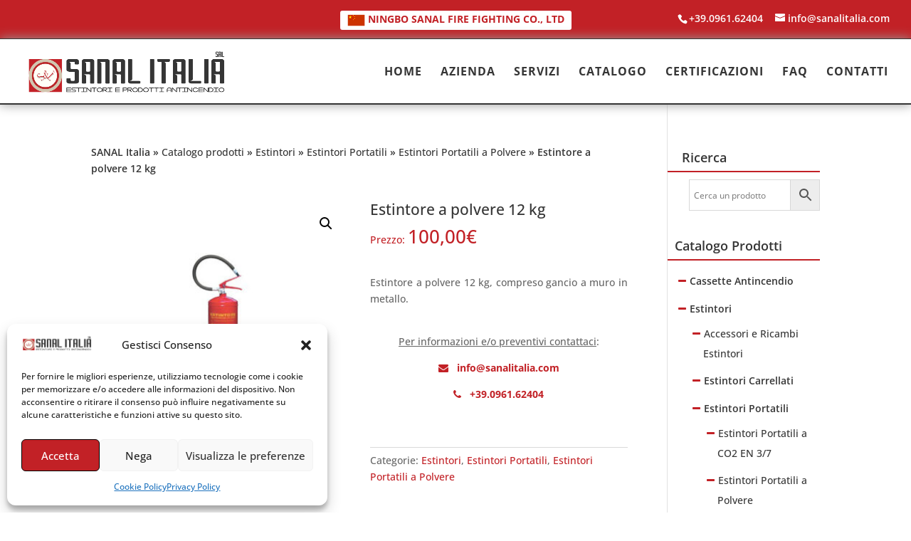

--- FILE ---
content_type: text/html; charset=UTF-8
request_url: https://www.sanalitalia.com/catalogo-prodotti-antincendio/estintore-a-polvere-12-kg/
body_size: 23267
content:
<!DOCTYPE html> <!--[if IE 6]><html id=ie6 lang=it-IT> <![endif]--> <!--[if IE 7]><html id=ie7 lang=it-IT> <![endif]--> <!--[if IE 8]><html id=ie8 lang=it-IT> <![endif]--> <!--[if !(IE 6) | !(IE 7) | !(IE 8)  ]><!--><html lang=it-IT> <!--<![endif]--><head><meta charset="UTF-8"><meta name="googlebot" content="noodp"><meta http-equiv="X-UA-Compatible" content="IE=edge"><link rel=pingback href=https://www.sanalitalia.com/xmlrpc.php><!--[if lt IE 9]> <script src=https://www.sanalitalia.com/wp-content/themes/Divi/js/html5.js?x78739></script> <![endif]--> <script>document.documentElement.className='js';</script> <link rel=preconnect href=https://fonts.gstatic.com crossorigin><script id=diviarea-loader>window.DiviPopupData=window.DiviAreaConfig={"zIndex":1000000,"animateSpeed":400,"triggerClassPrefix":"show-popup-","idAttrib":"data-popup","modalIndicatorClass":"is-modal","blockingIndicatorClass":"is-blocking","defaultShowCloseButton":true,"withCloseClass":"with-close","noCloseClass":"no-close","triggerCloseClass":"close","singletonClass":"single","darkModeClass":"dark","noShadowClass":"no-shadow","altCloseClass":"close-alt","popupSelector":".et_pb_section.popup","initializeOnEvent":"et_pb_after_init_modules","popupWrapperClass":"area-outer-wrap","fullHeightClass":"full-height","openPopupClass":"da-overlay-visible","overlayClass":"da-overlay","exitIndicatorClass":"on-exit","hoverTriggerClass":"on-hover","clickTriggerClass":"on-click","onExitDelay":2000,"notMobileClass":"not-mobile","notTabletClass":"not-tablet","notDesktopClass":"not-desktop","baseContext":"body","activePopupClass":"is-open","closeButtonClass":"da-close","withLoaderClass":"with-loader","debug":false,"ajaxUrl":"https:\/\/www.sanalitalia.com\/wp-admin\/admin-ajax.php","sys":[]};var divimode_loader=function(){"use strict";!function(t){t.DiviArea=t.DiviPopup={loaded:!1};var n=t.DiviArea,i=n.Hooks={},o={};function r(t,n,i){var r,e,c;if("string"==typeof t)if(o[t]){if(n)if((r=o[t])&&i)for(c=r.length;c--;)(e=r[c]).callback===n&&e.context===i&&(r[c]=!1);else for(c=r.length;c--;)r[c].callback===n&&(r[c]=!1)}else o[t]=[]}function e(t,n,i,r){if("string"==typeof t){var e={callback:n,priority:i,context:r},c=o[t];c?(c.push(e),c=function(t){var n,i,o,r,e=t.length;for(r=1;r<e;r++)for(n=t[r],i=r;i>0;i--)(o=t[i-1]).priority>n.priority&&(t[i]=o,t[i-1]=n);return t}(c)):c=[e],o[t]=c}}function c(t,n,i){"string"==typeof n&&(n=[n]);var r,e,c=[];for(r=0;r<n.length;r++)Array.prototype.push.apply(c,o[n[r]]);for(e=0;e<c.length;e++){var a=void 0;c[e]&&"function"==typeof c[e].callback&&("filter"===t?void 0!==(a=c[e].callback.apply(c[e].context,i))&&(i[0]=a):c[e].callback.apply(c[e].context,i))}if("filter"===t)return i[0]}i.silent=function(){return i},n.removeFilter=i.removeFilter=function(t,n){r(t,n)},n.removeAction=i.removeAction=function(t,n){r(t,n)},n.applyFilters=i.applyFilters=function(t){for(var n=[],i=arguments.length-1;i-->0;)n[i]=arguments[i+1];return c("filter",t,n)},n.doAction=i.doAction=function(t){for(var n=[],i=arguments.length-1;i-->0;)n[i]=arguments[i+1];c("action",t,n)},n.addFilter=i.addFilter=function(n,i,o,r){e(n,i,parseInt(o||10,10),r||t)},n.addAction=i.addAction=function(n,i,o,r){e(n,i,parseInt(o||10,10),r||t)},n.addActionOnce=i.addActionOnce=function(n,i,o,c){e(n,i,parseInt(o||10,10),c||t),e(n,(function(){r(n,i)}),1+parseInt(o||10,10),c||t)}}(window);return{}}();</script><style id=et-divi-open-sans-inline-css>/*<![CDATA[*/@font-face{font-family:'Open Sans';font-style:italic;font-weight:300;font-stretch:normal;font-display:swap;src:url(https://fonts.gstatic.com/s/opensans/v44/memQYaGs126MiZpBA-UFUIcVXSCEkx2cmqvXlWq8tWZ0Pw86hd0Rk5hkaVc.ttf) format('truetype')}@font-face{font-family:'Open Sans';font-style:italic;font-weight:400;font-stretch:normal;font-display:swap;src:url(https://fonts.gstatic.com/s/opensans/v44/memQYaGs126MiZpBA-UFUIcVXSCEkx2cmqvXlWq8tWZ0Pw86hd0Rk8ZkaVc.ttf) format('truetype')}@font-face{font-family:'Open Sans';font-style:italic;font-weight:600;font-stretch:normal;font-display:swap;src:url(https://fonts.gstatic.com/s/opensans/v44/memQYaGs126MiZpBA-UFUIcVXSCEkx2cmqvXlWq8tWZ0Pw86hd0RkxhjaVc.ttf) format('truetype')}@font-face{font-family:'Open Sans';font-style:italic;font-weight:700;font-stretch:normal;font-display:swap;src:url(https://fonts.gstatic.com/s/opensans/v44/memQYaGs126MiZpBA-UFUIcVXSCEkx2cmqvXlWq8tWZ0Pw86hd0RkyFjaVc.ttf) format('truetype')}@font-face{font-family:'Open Sans';font-style:italic;font-weight:800;font-stretch:normal;font-display:swap;src:url(https://fonts.gstatic.com/s/opensans/v44/memQYaGs126MiZpBA-UFUIcVXSCEkx2cmqvXlWq8tWZ0Pw86hd0Rk0ZjaVc.ttf) format('truetype')}@font-face{font-family:'Open Sans';font-style:normal;font-weight:300;font-stretch:normal;font-display:swap;src:url(https://fonts.gstatic.com/s/opensans/v44/memSYaGs126MiZpBA-UvWbX2vVnXBbObj2OVZyOOSr4dVJWUgsiH0C4n.ttf) format('truetype')}@font-face{font-family:'Open Sans';font-style:normal;font-weight:400;font-stretch:normal;font-display:swap;src:url(https://fonts.gstatic.com/s/opensans/v44/memSYaGs126MiZpBA-UvWbX2vVnXBbObj2OVZyOOSr4dVJWUgsjZ0C4n.ttf) format('truetype')}@font-face{font-family:'Open Sans';font-style:normal;font-weight:600;font-stretch:normal;font-display:swap;src:url(https://fonts.gstatic.com/s/opensans/v44/memSYaGs126MiZpBA-UvWbX2vVnXBbObj2OVZyOOSr4dVJWUgsgH1y4n.ttf) format('truetype')}@font-face{font-family:'Open Sans';font-style:normal;font-weight:700;font-stretch:normal;font-display:swap;src:url(https://fonts.gstatic.com/s/opensans/v44/memSYaGs126MiZpBA-UvWbX2vVnXBbObj2OVZyOOSr4dVJWUgsg-1y4n.ttf) format('truetype')}@font-face{font-family:'Open Sans';font-style:normal;font-weight:800;font-stretch:normal;font-display:swap;src:url(https://fonts.gstatic.com/s/opensans/v44/memSYaGs126MiZpBA-UvWbX2vVnXBbObj2OVZyOOSr4dVJWUgshZ1y4n.ttf) format('truetype')}@font-face{font-family:'Open Sans';font-style:italic;font-weight:300;font-stretch:normal;font-display:swap;src:url(https://fonts.gstatic.com/l/font?kit=memQYaGs126MiZpBA-UFUIcVXSCEkx2cmqvXlWq8tWZ0Pw86hd0Rk5hkaVQ&skey=743457fe2cc29280&v=v44) format('woff')}@font-face{font-family:'Open Sans';font-style:italic;font-weight:400;font-stretch:normal;font-display:swap;src:url(https://fonts.gstatic.com/l/font?kit=memQYaGs126MiZpBA-UFUIcVXSCEkx2cmqvXlWq8tWZ0Pw86hd0Rk8ZkaVQ&skey=743457fe2cc29280&v=v44) format('woff')}@font-face{font-family:'Open Sans';font-style:italic;font-weight:600;font-stretch:normal;font-display:swap;src:url(https://fonts.gstatic.com/l/font?kit=memQYaGs126MiZpBA-UFUIcVXSCEkx2cmqvXlWq8tWZ0Pw86hd0RkxhjaVQ&skey=743457fe2cc29280&v=v44) format('woff')}@font-face{font-family:'Open Sans';font-style:italic;font-weight:700;font-stretch:normal;font-display:swap;src:url(https://fonts.gstatic.com/l/font?kit=memQYaGs126MiZpBA-UFUIcVXSCEkx2cmqvXlWq8tWZ0Pw86hd0RkyFjaVQ&skey=743457fe2cc29280&v=v44) format('woff')}@font-face{font-family:'Open Sans';font-style:italic;font-weight:800;font-stretch:normal;font-display:swap;src:url(https://fonts.gstatic.com/l/font?kit=memQYaGs126MiZpBA-UFUIcVXSCEkx2cmqvXlWq8tWZ0Pw86hd0Rk0ZjaVQ&skey=743457fe2cc29280&v=v44) format('woff')}@font-face{font-family:'Open Sans';font-style:normal;font-weight:300;font-stretch:normal;font-display:swap;src:url(https://fonts.gstatic.com/l/font?kit=memSYaGs126MiZpBA-UvWbX2vVnXBbObj2OVZyOOSr4dVJWUgsiH0C4k&skey=62c1cbfccc78b4b2&v=v44) format('woff')}@font-face{font-family:'Open Sans';font-style:normal;font-weight:400;font-stretch:normal;font-display:swap;src:url(https://fonts.gstatic.com/l/font?kit=memSYaGs126MiZpBA-UvWbX2vVnXBbObj2OVZyOOSr4dVJWUgsjZ0C4k&skey=62c1cbfccc78b4b2&v=v44) format('woff')}@font-face{font-family:'Open Sans';font-style:normal;font-weight:600;font-stretch:normal;font-display:swap;src:url(https://fonts.gstatic.com/l/font?kit=memSYaGs126MiZpBA-UvWbX2vVnXBbObj2OVZyOOSr4dVJWUgsgH1y4k&skey=62c1cbfccc78b4b2&v=v44) format('woff')}@font-face{font-family:'Open Sans';font-style:normal;font-weight:700;font-stretch:normal;font-display:swap;src:url(https://fonts.gstatic.com/l/font?kit=memSYaGs126MiZpBA-UvWbX2vVnXBbObj2OVZyOOSr4dVJWUgsg-1y4k&skey=62c1cbfccc78b4b2&v=v44) format('woff')}@font-face{font-family:'Open Sans';font-style:normal;font-weight:800;font-stretch:normal;font-display:swap;src:url(https://fonts.gstatic.com/l/font?kit=memSYaGs126MiZpBA-UvWbX2vVnXBbObj2OVZyOOSr4dVJWUgshZ1y4k&skey=62c1cbfccc78b4b2&v=v44) format('woff')}@font-face{font-family:'Open Sans';font-style:italic;font-weight:300;font-stretch:normal;font-display:swap;src:url(https://fonts.gstatic.com/s/opensans/v44/memQYaGs126MiZpBA-UFUIcVXSCEkx2cmqvXlWq8tWZ0Pw86hd0Rk5hkaVI.woff2) format('woff2')}@font-face{font-family:'Open Sans';font-style:italic;font-weight:400;font-stretch:normal;font-display:swap;src:url(https://fonts.gstatic.com/s/opensans/v44/memQYaGs126MiZpBA-UFUIcVXSCEkx2cmqvXlWq8tWZ0Pw86hd0Rk8ZkaVI.woff2) format('woff2')}@font-face{font-family:'Open Sans';font-style:italic;font-weight:600;font-stretch:normal;font-display:swap;src:url(https://fonts.gstatic.com/s/opensans/v44/memQYaGs126MiZpBA-UFUIcVXSCEkx2cmqvXlWq8tWZ0Pw86hd0RkxhjaVI.woff2) format('woff2')}@font-face{font-family:'Open Sans';font-style:italic;font-weight:700;font-stretch:normal;font-display:swap;src:url(https://fonts.gstatic.com/s/opensans/v44/memQYaGs126MiZpBA-UFUIcVXSCEkx2cmqvXlWq8tWZ0Pw86hd0RkyFjaVI.woff2) format('woff2')}@font-face{font-family:'Open Sans';font-style:italic;font-weight:800;font-stretch:normal;font-display:swap;src:url(https://fonts.gstatic.com/s/opensans/v44/memQYaGs126MiZpBA-UFUIcVXSCEkx2cmqvXlWq8tWZ0Pw86hd0Rk0ZjaVI.woff2) format('woff2')}@font-face{font-family:'Open Sans';font-style:normal;font-weight:300;font-stretch:normal;font-display:swap;src:url(https://fonts.gstatic.com/s/opensans/v44/memSYaGs126MiZpBA-UvWbX2vVnXBbObj2OVZyOOSr4dVJWUgsiH0C4i.woff2) format('woff2')}@font-face{font-family:'Open Sans';font-style:normal;font-weight:400;font-stretch:normal;font-display:swap;src:url(https://fonts.gstatic.com/s/opensans/v44/memSYaGs126MiZpBA-UvWbX2vVnXBbObj2OVZyOOSr4dVJWUgsjZ0C4i.woff2) format('woff2')}@font-face{font-family:'Open Sans';font-style:normal;font-weight:600;font-stretch:normal;font-display:swap;src:url(https://fonts.gstatic.com/s/opensans/v44/memSYaGs126MiZpBA-UvWbX2vVnXBbObj2OVZyOOSr4dVJWUgsgH1y4i.woff2) format('woff2')}@font-face{font-family:'Open Sans';font-style:normal;font-weight:700;font-stretch:normal;font-display:swap;src:url(https://fonts.gstatic.com/s/opensans/v44/memSYaGs126MiZpBA-UvWbX2vVnXBbObj2OVZyOOSr4dVJWUgsg-1y4i.woff2) format('woff2')}@font-face{font-family:'Open Sans';font-style:normal;font-weight:800;font-stretch:normal;font-display:swap;src:url(https://fonts.gstatic.com/s/opensans/v44/memSYaGs126MiZpBA-UvWbX2vVnXBbObj2OVZyOOSr4dVJWUgshZ1y4i.woff2) format('woff2')}/*]]>*/</style><style id=et-builder-googlefonts-cached-inline>/*<![CDATA[*/@font-face{font-family:'Open Sans';font-style:italic;font-weight:300;font-stretch:normal;font-display:swap;src:url(https://fonts.gstatic.com/s/opensans/v44/memQYaGs126MiZpBA-UFUIcVXSCEkx2cmqvXlWq8tWZ0Pw86hd0Rk5hkaVc.ttf) format('truetype')}@font-face{font-family:'Open Sans';font-style:italic;font-weight:400;font-stretch:normal;font-display:swap;src:url(https://fonts.gstatic.com/s/opensans/v44/memQYaGs126MiZpBA-UFUIcVXSCEkx2cmqvXlWq8tWZ0Pw86hd0Rk8ZkaVc.ttf) format('truetype')}@font-face{font-family:'Open Sans';font-style:italic;font-weight:500;font-stretch:normal;font-display:swap;src:url(https://fonts.gstatic.com/s/opensans/v44/memQYaGs126MiZpBA-UFUIcVXSCEkx2cmqvXlWq8tWZ0Pw86hd0Rk_RkaVc.ttf) format('truetype')}@font-face{font-family:'Open Sans';font-style:italic;font-weight:600;font-stretch:normal;font-display:swap;src:url(https://fonts.gstatic.com/s/opensans/v44/memQYaGs126MiZpBA-UFUIcVXSCEkx2cmqvXlWq8tWZ0Pw86hd0RkxhjaVc.ttf) format('truetype')}@font-face{font-family:'Open Sans';font-style:italic;font-weight:700;font-stretch:normal;font-display:swap;src:url(https://fonts.gstatic.com/s/opensans/v44/memQYaGs126MiZpBA-UFUIcVXSCEkx2cmqvXlWq8tWZ0Pw86hd0RkyFjaVc.ttf) format('truetype')}@font-face{font-family:'Open Sans';font-style:italic;font-weight:800;font-stretch:normal;font-display:swap;src:url(https://fonts.gstatic.com/s/opensans/v44/memQYaGs126MiZpBA-UFUIcVXSCEkx2cmqvXlWq8tWZ0Pw86hd0Rk0ZjaVc.ttf) format('truetype')}@font-face{font-family:'Open Sans';font-style:normal;font-weight:300;font-stretch:normal;font-display:swap;src:url(https://fonts.gstatic.com/s/opensans/v44/memSYaGs126MiZpBA-UvWbX2vVnXBbObj2OVZyOOSr4dVJWUgsiH0C4n.ttf) format('truetype')}@font-face{font-family:'Open Sans';font-style:normal;font-weight:400;font-stretch:normal;font-display:swap;src:url(https://fonts.gstatic.com/s/opensans/v44/memSYaGs126MiZpBA-UvWbX2vVnXBbObj2OVZyOOSr4dVJWUgsjZ0C4n.ttf) format('truetype')}@font-face{font-family:'Open Sans';font-style:normal;font-weight:500;font-stretch:normal;font-display:swap;src:url(https://fonts.gstatic.com/s/opensans/v44/memSYaGs126MiZpBA-UvWbX2vVnXBbObj2OVZyOOSr4dVJWUgsjr0C4n.ttf) format('truetype')}@font-face{font-family:'Open Sans';font-style:normal;font-weight:600;font-stretch:normal;font-display:swap;src:url(https://fonts.gstatic.com/s/opensans/v44/memSYaGs126MiZpBA-UvWbX2vVnXBbObj2OVZyOOSr4dVJWUgsgH1y4n.ttf) format('truetype')}@font-face{font-family:'Open Sans';font-style:normal;font-weight:700;font-stretch:normal;font-display:swap;src:url(https://fonts.gstatic.com/s/opensans/v44/memSYaGs126MiZpBA-UvWbX2vVnXBbObj2OVZyOOSr4dVJWUgsg-1y4n.ttf) format('truetype')}@font-face{font-family:'Open Sans';font-style:normal;font-weight:800;font-stretch:normal;font-display:swap;src:url(https://fonts.gstatic.com/s/opensans/v44/memSYaGs126MiZpBA-UvWbX2vVnXBbObj2OVZyOOSr4dVJWUgshZ1y4n.ttf) format('truetype')}@font-face{font-family:'Open Sans';font-style:italic;font-weight:300;font-stretch:normal;font-display:swap;src:url(https://fonts.gstatic.com/l/font?kit=memQYaGs126MiZpBA-UFUIcVXSCEkx2cmqvXlWq8tWZ0Pw86hd0Rk5hkaVQ&skey=743457fe2cc29280&v=v44) format('woff')}@font-face{font-family:'Open Sans';font-style:italic;font-weight:400;font-stretch:normal;font-display:swap;src:url(https://fonts.gstatic.com/l/font?kit=memQYaGs126MiZpBA-UFUIcVXSCEkx2cmqvXlWq8tWZ0Pw86hd0Rk8ZkaVQ&skey=743457fe2cc29280&v=v44) format('woff')}@font-face{font-family:'Open Sans';font-style:italic;font-weight:500;font-stretch:normal;font-display:swap;src:url(https://fonts.gstatic.com/l/font?kit=memQYaGs126MiZpBA-UFUIcVXSCEkx2cmqvXlWq8tWZ0Pw86hd0Rk_RkaVQ&skey=743457fe2cc29280&v=v44) format('woff')}@font-face{font-family:'Open Sans';font-style:italic;font-weight:600;font-stretch:normal;font-display:swap;src:url(https://fonts.gstatic.com/l/font?kit=memQYaGs126MiZpBA-UFUIcVXSCEkx2cmqvXlWq8tWZ0Pw86hd0RkxhjaVQ&skey=743457fe2cc29280&v=v44) format('woff')}@font-face{font-family:'Open Sans';font-style:italic;font-weight:700;font-stretch:normal;font-display:swap;src:url(https://fonts.gstatic.com/l/font?kit=memQYaGs126MiZpBA-UFUIcVXSCEkx2cmqvXlWq8tWZ0Pw86hd0RkyFjaVQ&skey=743457fe2cc29280&v=v44) format('woff')}@font-face{font-family:'Open Sans';font-style:italic;font-weight:800;font-stretch:normal;font-display:swap;src:url(https://fonts.gstatic.com/l/font?kit=memQYaGs126MiZpBA-UFUIcVXSCEkx2cmqvXlWq8tWZ0Pw86hd0Rk0ZjaVQ&skey=743457fe2cc29280&v=v44) format('woff')}@font-face{font-family:'Open Sans';font-style:normal;font-weight:300;font-stretch:normal;font-display:swap;src:url(https://fonts.gstatic.com/l/font?kit=memSYaGs126MiZpBA-UvWbX2vVnXBbObj2OVZyOOSr4dVJWUgsiH0C4k&skey=62c1cbfccc78b4b2&v=v44) format('woff')}@font-face{font-family:'Open Sans';font-style:normal;font-weight:400;font-stretch:normal;font-display:swap;src:url(https://fonts.gstatic.com/l/font?kit=memSYaGs126MiZpBA-UvWbX2vVnXBbObj2OVZyOOSr4dVJWUgsjZ0C4k&skey=62c1cbfccc78b4b2&v=v44) format('woff')}@font-face{font-family:'Open Sans';font-style:normal;font-weight:500;font-stretch:normal;font-display:swap;src:url(https://fonts.gstatic.com/l/font?kit=memSYaGs126MiZpBA-UvWbX2vVnXBbObj2OVZyOOSr4dVJWUgsjr0C4k&skey=62c1cbfccc78b4b2&v=v44) format('woff')}@font-face{font-family:'Open Sans';font-style:normal;font-weight:600;font-stretch:normal;font-display:swap;src:url(https://fonts.gstatic.com/l/font?kit=memSYaGs126MiZpBA-UvWbX2vVnXBbObj2OVZyOOSr4dVJWUgsgH1y4k&skey=62c1cbfccc78b4b2&v=v44) format('woff')}@font-face{font-family:'Open Sans';font-style:normal;font-weight:700;font-stretch:normal;font-display:swap;src:url(https://fonts.gstatic.com/l/font?kit=memSYaGs126MiZpBA-UvWbX2vVnXBbObj2OVZyOOSr4dVJWUgsg-1y4k&skey=62c1cbfccc78b4b2&v=v44) format('woff')}@font-face{font-family:'Open Sans';font-style:normal;font-weight:800;font-stretch:normal;font-display:swap;src:url(https://fonts.gstatic.com/l/font?kit=memSYaGs126MiZpBA-UvWbX2vVnXBbObj2OVZyOOSr4dVJWUgshZ1y4k&skey=62c1cbfccc78b4b2&v=v44) format('woff')}@font-face{font-family:'Open Sans';font-style:italic;font-weight:300;font-stretch:normal;font-display:swap;src:url(https://fonts.gstatic.com/s/opensans/v44/memQYaGs126MiZpBA-UFUIcVXSCEkx2cmqvXlWq8tWZ0Pw86hd0Rk5hkaVI.woff2) format('woff2')}@font-face{font-family:'Open Sans';font-style:italic;font-weight:400;font-stretch:normal;font-display:swap;src:url(https://fonts.gstatic.com/s/opensans/v44/memQYaGs126MiZpBA-UFUIcVXSCEkx2cmqvXlWq8tWZ0Pw86hd0Rk8ZkaVI.woff2) format('woff2')}@font-face{font-family:'Open Sans';font-style:italic;font-weight:500;font-stretch:normal;font-display:swap;src:url(https://fonts.gstatic.com/s/opensans/v44/memQYaGs126MiZpBA-UFUIcVXSCEkx2cmqvXlWq8tWZ0Pw86hd0Rk_RkaVI.woff2) format('woff2')}@font-face{font-family:'Open Sans';font-style:italic;font-weight:600;font-stretch:normal;font-display:swap;src:url(https://fonts.gstatic.com/s/opensans/v44/memQYaGs126MiZpBA-UFUIcVXSCEkx2cmqvXlWq8tWZ0Pw86hd0RkxhjaVI.woff2) format('woff2')}@font-face{font-family:'Open Sans';font-style:italic;font-weight:700;font-stretch:normal;font-display:swap;src:url(https://fonts.gstatic.com/s/opensans/v44/memQYaGs126MiZpBA-UFUIcVXSCEkx2cmqvXlWq8tWZ0Pw86hd0RkyFjaVI.woff2) format('woff2')}@font-face{font-family:'Open Sans';font-style:italic;font-weight:800;font-stretch:normal;font-display:swap;src:url(https://fonts.gstatic.com/s/opensans/v44/memQYaGs126MiZpBA-UFUIcVXSCEkx2cmqvXlWq8tWZ0Pw86hd0Rk0ZjaVI.woff2) format('woff2')}@font-face{font-family:'Open Sans';font-style:normal;font-weight:300;font-stretch:normal;font-display:swap;src:url(https://fonts.gstatic.com/s/opensans/v44/memSYaGs126MiZpBA-UvWbX2vVnXBbObj2OVZyOOSr4dVJWUgsiH0C4i.woff2) format('woff2')}@font-face{font-family:'Open Sans';font-style:normal;font-weight:400;font-stretch:normal;font-display:swap;src:url(https://fonts.gstatic.com/s/opensans/v44/memSYaGs126MiZpBA-UvWbX2vVnXBbObj2OVZyOOSr4dVJWUgsjZ0C4i.woff2) format('woff2')}@font-face{font-family:'Open Sans';font-style:normal;font-weight:500;font-stretch:normal;font-display:swap;src:url(https://fonts.gstatic.com/s/opensans/v44/memSYaGs126MiZpBA-UvWbX2vVnXBbObj2OVZyOOSr4dVJWUgsjr0C4i.woff2) format('woff2')}@font-face{font-family:'Open Sans';font-style:normal;font-weight:600;font-stretch:normal;font-display:swap;src:url(https://fonts.gstatic.com/s/opensans/v44/memSYaGs126MiZpBA-UvWbX2vVnXBbObj2OVZyOOSr4dVJWUgsgH1y4i.woff2) format('woff2')}@font-face{font-family:'Open Sans';font-style:normal;font-weight:700;font-stretch:normal;font-display:swap;src:url(https://fonts.gstatic.com/s/opensans/v44/memSYaGs126MiZpBA-UvWbX2vVnXBbObj2OVZyOOSr4dVJWUgsg-1y4i.woff2) format('woff2')}@font-face{font-family:'Open Sans';font-style:normal;font-weight:800;font-stretch:normal;font-display:swap;src:url(https://fonts.gstatic.com/s/opensans/v44/memSYaGs126MiZpBA-UvWbX2vVnXBbObj2OVZyOOSr4dVJWUgshZ1y4i.woff2) format('woff2')}/*]]>*/</style><meta name='robots' content='index, follow, max-image-preview:large, max-snippet:-1, max-video-preview:-1'> <script>let jqueryParams=[],jQuery=function(r){return jqueryParams=[...jqueryParams,r],jQuery},$=function(r){return jqueryParams=[...jqueryParams,r],$};window.jQuery=jQuery,window.$=jQuery;let customHeadScripts=!1;jQuery.fn=jQuery.prototype={},$.fn=jQuery.prototype={},jQuery.noConflict=function(r){if(window.jQuery)return jQuery=window.jQuery,$=window.jQuery,customHeadScripts=!0,jQuery.noConflict},jQuery.ready=function(r){jqueryParams=[...jqueryParams,r]},$.ready=function(r){jqueryParams=[...jqueryParams,r]},jQuery.load=function(r){jqueryParams=[...jqueryParams,r]},$.load=function(r){jqueryParams=[...jqueryParams,r]},jQuery.fn.ready=function(r){jqueryParams=[...jqueryParams,r]},$.fn.ready=function(r){jqueryParams=[...jqueryParams,r]};</script> <title>Estintore a polvere 12 kg - Estintori omologati, manutenzione impianti antincendio - Calabria</title><link rel=canonical href=https://www.sanalitalia.com/catalogo-prodotti-antincendio/estintore-a-polvere-12-kg/ ><meta property="og:locale" content="it_IT"><meta property="og:type" content="article"><meta property="og:title" content="Estintore a polvere 12 kg - Estintori omologati, manutenzione impianti antincendio - Calabria"><meta property="og:description" content="&nbsp; Estintore a polvere 12 kg, compreso gancio a muro in metallo. &nbsp; Per informazioni e/o preventivi contattaci:     info@sanalitalia.com     +39.0961.62404"><meta property="og:url" content="https://www.sanalitalia.com/catalogo-prodotti-antincendio/estintore-a-polvere-12-kg/"><meta property="og:site_name" content="Estintori omologati, manutenzione impianti antincendio - Calabria"><meta property="article:modified_time" content="2022-07-22T10:46:43+00:00"><meta property="og:image" content="https://www.sanalitalia.com/wp-content/uploads/2017/04/estintore-polvere-12-kg.jpg"><meta property="og:image:width" content="535"><meta property="og:image:height" content="535"><meta property="og:image:type" content="image/jpeg"><meta name="twitter:card" content="summary_large_image"> <script type=application/ld+json class=yoast-schema-graph>{"@context":"https://schema.org","@graph":[{"@type":"WebPage","@id":"https://www.sanalitalia.com/catalogo-prodotti-antincendio/estintore-a-polvere-12-kg/","url":"https://www.sanalitalia.com/catalogo-prodotti-antincendio/estintore-a-polvere-12-kg/","name":"Estintore a polvere 12 kg - Estintori omologati, manutenzione impianti antincendio - Calabria","isPartOf":{"@id":"https://www.sanalitalia.com/#website"},"primaryImageOfPage":{"@id":"https://www.sanalitalia.com/catalogo-prodotti-antincendio/estintore-a-polvere-12-kg/#primaryimage"},"image":{"@id":"https://www.sanalitalia.com/catalogo-prodotti-antincendio/estintore-a-polvere-12-kg/#primaryimage"},"thumbnailUrl":"https://www.sanalitalia.com/wp-content/uploads/2017/04/estintore-polvere-12-kg.jpg","datePublished":"2017-04-15T12:53:50+00:00","dateModified":"2022-07-22T10:46:43+00:00","breadcrumb":{"@id":"https://www.sanalitalia.com/catalogo-prodotti-antincendio/estintore-a-polvere-12-kg/#breadcrumb"},"inLanguage":"it-IT","potentialAction":[{"@type":"ReadAction","target":["https://www.sanalitalia.com/catalogo-prodotti-antincendio/estintore-a-polvere-12-kg/"]}]},{"@type":"ImageObject","inLanguage":"it-IT","@id":"https://www.sanalitalia.com/catalogo-prodotti-antincendio/estintore-a-polvere-12-kg/#primaryimage","url":"https://www.sanalitalia.com/wp-content/uploads/2017/04/estintore-polvere-12-kg.jpg","contentUrl":"https://www.sanalitalia.com/wp-content/uploads/2017/04/estintore-polvere-12-kg.jpg","width":535,"height":535,"caption":"Estintore a polvere 12 kg"},{"@type":"BreadcrumbList","@id":"https://www.sanalitalia.com/catalogo-prodotti-antincendio/estintore-a-polvere-12-kg/#breadcrumb","itemListElement":[{"@type":"ListItem","position":1,"name":"Home","item":"https://www.sanalitalia.com/"},{"@type":"ListItem","position":2,"name":"Catalogo prodotti","item":"https://www.sanalitalia.com/catalogo-prodotti-antincendio/"},{"@type":"ListItem","position":3,"name":"Estintore a polvere 12 kg"}]},{"@type":"WebSite","@id":"https://www.sanalitalia.com/#website","url":"https://www.sanalitalia.com/","name":"Estintori omologati, manutenzione impianti antincendio - Calabria","description":"SANAL Italia Srl","publisher":{"@id":"https://www.sanalitalia.com/#organization"},"potentialAction":[{"@type":"SearchAction","target":{"@type":"EntryPoint","urlTemplate":"https://www.sanalitalia.com/?s={search_term_string}"},"query-input":{"@type":"PropertyValueSpecification","valueRequired":true,"valueName":"search_term_string"}}],"inLanguage":"it-IT"},{"@type":"Organization","@id":"https://www.sanalitalia.com/#organization","name":"SANAL Italia - Estintori, manutenzione impianti antincendio Calabria","url":"https://www.sanalitalia.com/","logo":{"@type":"ImageObject","inLanguage":"it-IT","@id":"https://www.sanalitalia.com/#/schema/logo/image/","url":"https://www.sanalitalia.com/wp-content/uploads/2017/03/logo-sanal-italia.png","contentUrl":"https://www.sanalitalia.com/wp-content/uploads/2017/03/logo-sanal-italia.png","width":626,"height":291,"caption":"SANAL Italia - Estintori, manutenzione impianti antincendio Calabria"},"image":{"@id":"https://www.sanalitalia.com/#/schema/logo/image/"}}]}</script> <link rel=alternate type=application/rss+xml title="Estintori omologati, manutenzione impianti antincendio - Calabria &raquo; Feed" href=https://www.sanalitalia.com/feed/ ><link rel=alternate type=application/rss+xml title="Estintori omologati, manutenzione impianti antincendio - Calabria &raquo; Feed dei commenti" href=https://www.sanalitalia.com/comments/feed/ ><meta content="Divi Child Theme v.1.0.0" name="generator"><link rel=stylesheet id=aws-divi-css href='https://www.sanalitalia.com/wp-content/plugins/advanced-woo-search/includes/modules/divi/divi.css?x78739' type=text/css media=all><link rel=stylesheet id=wp-block-library-css href='https://www.sanalitalia.com/wp-includes/css/dist/block-library/style.min.css?x78739' type=text/css media=all><style id=wp-block-library-theme-inline-css>.wp-block-audio :where(figcaption){color:#555;font-size:13px;text-align:center}.is-dark-theme .wp-block-audio :where(figcaption){color:#ffffffa6}.wp-block-audio{margin:0
0 1em}.wp-block-code{border:1px
solid #ccc;border-radius:4px;font-family:Menlo,Consolas,monaco,monospace;padding:.8em 1em}.wp-block-embed :where(figcaption){color:#555;font-size:13px;text-align:center}.is-dark-theme .wp-block-embed :where(figcaption){color:#ffffffa6}.wp-block-embed{margin:0
0 1em}.blocks-gallery-caption{color:#555;font-size:13px;text-align:center}.is-dark-theme .blocks-gallery-caption{color:#ffffffa6}:root :where(.wp-block-image figcaption){color:#555;font-size:13px;text-align:center}.is-dark-theme :root :where(.wp-block-image figcaption){color:#ffffffa6}.wp-block-image{margin:0
0 1em}.wp-block-pullquote{border-bottom:4px solid;border-top:4px solid;color:currentColor;margin-bottom:1.75em}.wp-block-pullquote cite,.wp-block-pullquote footer,.wp-block-pullquote__citation{color:currentColor;font-size:.8125em;font-style:normal;text-transform:uppercase}.wp-block-quote{border-left:.25em solid;margin:0
0 1.75em;padding-left:1em}.wp-block-quote cite,.wp-block-quote
footer{color:currentColor;font-size:.8125em;font-style:normal;position:relative}.wp-block-quote:where(.has-text-align-right){border-left:none;border-right:.25em solid;padding-left:0;padding-right:1em}.wp-block-quote:where(.has-text-align-center){border:none;padding-left:0}.wp-block-quote.is-large,.wp-block-quote.is-style-large,.wp-block-quote:where(.is-style-plain){border:none}.wp-block-search .wp-block-search__label{font-weight:700}.wp-block-search__button{border:1px
solid #ccc;padding:.375em .625em}:where(.wp-block-group.has-background){padding:1.25em 2.375em}.wp-block-separator.has-css-opacity{opacity:.4}.wp-block-separator{border:none;border-bottom:2px solid;margin-left:auto;margin-right:auto}.wp-block-separator.has-alpha-channel-opacity{opacity:1}.wp-block-separator:not(.is-style-wide):not(.is-style-dots){width:100px}.wp-block-separator.has-background:not(.is-style-dots){border-bottom:none;height:1px}.wp-block-separator.has-background:not(.is-style-wide):not(.is-style-dots){height:2px}.wp-block-table{margin:0
0 1em}.wp-block-table td,.wp-block-table
th{word-break:normal}.wp-block-table :where(figcaption){color:#555;font-size:13px;text-align:center}.is-dark-theme .wp-block-table :where(figcaption){color:#ffffffa6}.wp-block-video :where(figcaption){color:#555;font-size:13px;text-align:center}.is-dark-theme .wp-block-video :where(figcaption){color:#ffffffa6}.wp-block-video{margin:0
0 1em}:root :where(.wp-block-template-part.has-background){margin-bottom:0;margin-top:0;padding:1.25em 2.375em}</style><style id=global-styles-inline-css>/*<![CDATA[*/:root{--wp--preset--aspect-ratio--square:1;--wp--preset--aspect-ratio--4-3:4/3;--wp--preset--aspect-ratio--3-4:3/4;--wp--preset--aspect-ratio--3-2:3/2;--wp--preset--aspect-ratio--2-3:2/3;--wp--preset--aspect-ratio--16-9:16/9;--wp--preset--aspect-ratio--9-16:9/16;--wp--preset--color--black:#000;--wp--preset--color--cyan-bluish-gray:#abb8c3;--wp--preset--color--white:#fff;--wp--preset--color--pale-pink:#f78da7;--wp--preset--color--vivid-red:#cf2e2e;--wp--preset--color--luminous-vivid-orange:#ff6900;--wp--preset--color--luminous-vivid-amber:#fcb900;--wp--preset--color--light-green-cyan:#7bdcb5;--wp--preset--color--vivid-green-cyan:#00d084;--wp--preset--color--pale-cyan-blue:#8ed1fc;--wp--preset--color--vivid-cyan-blue:#0693e3;--wp--preset--color--vivid-purple:#9b51e0;--wp--preset--gradient--vivid-cyan-blue-to-vivid-purple:linear-gradient(135deg,rgba(6,147,227,1) 0%,rgb(155,81,224) 100%);--wp--preset--gradient--light-green-cyan-to-vivid-green-cyan:linear-gradient(135deg,rgb(122,220,180) 0%,rgb(0,208,130) 100%);--wp--preset--gradient--luminous-vivid-amber-to-luminous-vivid-orange:linear-gradient(135deg,rgba(252,185,0,1) 0%,rgba(255,105,0,1) 100%);--wp--preset--gradient--luminous-vivid-orange-to-vivid-red:linear-gradient(135deg,rgba(255,105,0,1) 0%,rgb(207,46,46) 100%);--wp--preset--gradient--very-light-gray-to-cyan-bluish-gray:linear-gradient(135deg,rgb(238,238,238) 0%,rgb(169,184,195) 100%);--wp--preset--gradient--cool-to-warm-spectrum:linear-gradient(135deg,rgb(74,234,220) 0%,rgb(151,120,209) 20%,rgb(207,42,186) 40%,rgb(238,44,130) 60%,rgb(251,105,98) 80%,rgb(254,248,76) 100%);--wp--preset--gradient--blush-light-purple:linear-gradient(135deg,rgb(255,206,236) 0%,rgb(152,150,240) 100%);--wp--preset--gradient--blush-bordeaux:linear-gradient(135deg,rgb(254,205,165) 0%,rgb(254,45,45) 50%,rgb(107,0,62) 100%);--wp--preset--gradient--luminous-dusk:linear-gradient(135deg,rgb(255,203,112) 0%,rgb(199,81,192) 50%,rgb(65,88,208) 100%);--wp--preset--gradient--pale-ocean:linear-gradient(135deg,rgb(255,245,203) 0%,rgb(182,227,212) 50%,rgb(51,167,181) 100%);--wp--preset--gradient--electric-grass:linear-gradient(135deg,rgb(202,248,128) 0%,rgb(113,206,126) 100%);--wp--preset--gradient--midnight:linear-gradient(135deg,rgb(2,3,129) 0%,rgb(40,116,252) 100%);--wp--preset--font-size--small:13px;--wp--preset--font-size--medium:20px;--wp--preset--font-size--large:36px;--wp--preset--font-size--x-large:42px;--wp--preset--spacing--20:0.44rem;--wp--preset--spacing--30:0.67rem;--wp--preset--spacing--40:1rem;--wp--preset--spacing--50:1.5rem;--wp--preset--spacing--60:2.25rem;--wp--preset--spacing--70:3.38rem;--wp--preset--spacing--80:5.06rem;--wp--preset--shadow--natural:6px 6px 9px rgba(0, 0, 0, 0.2);--wp--preset--shadow--deep:12px 12px 50px rgba(0, 0, 0, 0.4);--wp--preset--shadow--sharp:6px 6px 0px rgba(0, 0, 0, 0.2);--wp--preset--shadow--outlined:6px 6px 0px -3px rgba(255, 255, 255, 1), 6px 6px rgba(0, 0, 0, 1);--wp--preset--shadow--crisp:6px 6px 0px rgba(0, 0, 0, 1)}:root{--wp--style--global--content-size:823px;--wp--style--global--wide-size:1080px}:where(body){margin:0}.wp-site-blocks>.alignleft{float:left;margin-right:2em}.wp-site-blocks>.alignright{float:right;margin-left:2em}.wp-site-blocks>.aligncenter{justify-content:center;margin-left:auto;margin-right:auto}:where(.is-layout-flex){gap:0.5em}:where(.is-layout-grid){gap:0.5em}.is-layout-flow>.alignleft{float:left;margin-inline-start:0;margin-inline-end:2em}.is-layout-flow>.alignright{float:right;margin-inline-start:2em;margin-inline-end:0}.is-layout-flow>.aligncenter{margin-left:auto !important;margin-right:auto !important}.is-layout-constrained>.alignleft{float:left;margin-inline-start:0;margin-inline-end:2em}.is-layout-constrained>.alignright{float:right;margin-inline-start:2em;margin-inline-end:0}.is-layout-constrained>.aligncenter{margin-left:auto !important;margin-right:auto !important}.is-layout-constrained>:where(:not(.alignleft):not(.alignright):not(.alignfull)){max-width:var(--wp--style--global--content-size);margin-left:auto !important;margin-right:auto !important}.is-layout-constrained>.alignwide{max-width:var(--wp--style--global--wide-size)}body .is-layout-flex{display:flex}.is-layout-flex{flex-wrap:wrap;align-items:center}.is-layout-flex>:is(*,div){margin:0}body .is-layout-grid{display:grid}.is-layout-grid>:is(*,div){margin:0}body{padding-top:0px;padding-right:0px;padding-bottom:0px;padding-left:0px}:root :where(.wp-element-button,.wp-block-button__link){background-color:#32373c;border-width:0;color:#fff;font-family:inherit;font-size:inherit;line-height:inherit;padding:calc(0.667em + 2px) calc(1.333em + 2px);text-decoration:none}.has-black-color{color:var(--wp--preset--color--black) !important}.has-cyan-bluish-gray-color{color:var(--wp--preset--color--cyan-bluish-gray) !important}.has-white-color{color:var(--wp--preset--color--white) !important}.has-pale-pink-color{color:var(--wp--preset--color--pale-pink) !important}.has-vivid-red-color{color:var(--wp--preset--color--vivid-red) !important}.has-luminous-vivid-orange-color{color:var(--wp--preset--color--luminous-vivid-orange) !important}.has-luminous-vivid-amber-color{color:var(--wp--preset--color--luminous-vivid-amber) !important}.has-light-green-cyan-color{color:var(--wp--preset--color--light-green-cyan) !important}.has-vivid-green-cyan-color{color:var(--wp--preset--color--vivid-green-cyan) !important}.has-pale-cyan-blue-color{color:var(--wp--preset--color--pale-cyan-blue) !important}.has-vivid-cyan-blue-color{color:var(--wp--preset--color--vivid-cyan-blue) !important}.has-vivid-purple-color{color:var(--wp--preset--color--vivid-purple) !important}.has-black-background-color{background-color:var(--wp--preset--color--black) !important}.has-cyan-bluish-gray-background-color{background-color:var(--wp--preset--color--cyan-bluish-gray) !important}.has-white-background-color{background-color:var(--wp--preset--color--white) !important}.has-pale-pink-background-color{background-color:var(--wp--preset--color--pale-pink) !important}.has-vivid-red-background-color{background-color:var(--wp--preset--color--vivid-red) !important}.has-luminous-vivid-orange-background-color{background-color:var(--wp--preset--color--luminous-vivid-orange) !important}.has-luminous-vivid-amber-background-color{background-color:var(--wp--preset--color--luminous-vivid-amber) !important}.has-light-green-cyan-background-color{background-color:var(--wp--preset--color--light-green-cyan) !important}.has-vivid-green-cyan-background-color{background-color:var(--wp--preset--color--vivid-green-cyan) !important}.has-pale-cyan-blue-background-color{background-color:var(--wp--preset--color--pale-cyan-blue) !important}.has-vivid-cyan-blue-background-color{background-color:var(--wp--preset--color--vivid-cyan-blue) !important}.has-vivid-purple-background-color{background-color:var(--wp--preset--color--vivid-purple) !important}.has-black-border-color{border-color:var(--wp--preset--color--black) !important}.has-cyan-bluish-gray-border-color{border-color:var(--wp--preset--color--cyan-bluish-gray) !important}.has-white-border-color{border-color:var(--wp--preset--color--white) !important}.has-pale-pink-border-color{border-color:var(--wp--preset--color--pale-pink) !important}.has-vivid-red-border-color{border-color:var(--wp--preset--color--vivid-red) !important}.has-luminous-vivid-orange-border-color{border-color:var(--wp--preset--color--luminous-vivid-orange) !important}.has-luminous-vivid-amber-border-color{border-color:var(--wp--preset--color--luminous-vivid-amber) !important}.has-light-green-cyan-border-color{border-color:var(--wp--preset--color--light-green-cyan) !important}.has-vivid-green-cyan-border-color{border-color:var(--wp--preset--color--vivid-green-cyan) !important}.has-pale-cyan-blue-border-color{border-color:var(--wp--preset--color--pale-cyan-blue) !important}.has-vivid-cyan-blue-border-color{border-color:var(--wp--preset--color--vivid-cyan-blue) !important}.has-vivid-purple-border-color{border-color:var(--wp--preset--color--vivid-purple) !important}.has-vivid-cyan-blue-to-vivid-purple-gradient-background{background:var(--wp--preset--gradient--vivid-cyan-blue-to-vivid-purple) !important}.has-light-green-cyan-to-vivid-green-cyan-gradient-background{background:var(--wp--preset--gradient--light-green-cyan-to-vivid-green-cyan) !important}.has-luminous-vivid-amber-to-luminous-vivid-orange-gradient-background{background:var(--wp--preset--gradient--luminous-vivid-amber-to-luminous-vivid-orange) !important}.has-luminous-vivid-orange-to-vivid-red-gradient-background{background:var(--wp--preset--gradient--luminous-vivid-orange-to-vivid-red) !important}.has-very-light-gray-to-cyan-bluish-gray-gradient-background{background:var(--wp--preset--gradient--very-light-gray-to-cyan-bluish-gray) !important}.has-cool-to-warm-spectrum-gradient-background{background:var(--wp--preset--gradient--cool-to-warm-spectrum) !important}.has-blush-light-purple-gradient-background{background:var(--wp--preset--gradient--blush-light-purple) !important}.has-blush-bordeaux-gradient-background{background:var(--wp--preset--gradient--blush-bordeaux) !important}.has-luminous-dusk-gradient-background{background:var(--wp--preset--gradient--luminous-dusk) !important}.has-pale-ocean-gradient-background{background:var(--wp--preset--gradient--pale-ocean) !important}.has-electric-grass-gradient-background{background:var(--wp--preset--gradient--electric-grass) !important}.has-midnight-gradient-background{background:var(--wp--preset--gradient--midnight) !important}.has-small-font-size{font-size:var(--wp--preset--font-size--small) !important}.has-medium-font-size{font-size:var(--wp--preset--font-size--medium) !important}.has-large-font-size{font-size:var(--wp--preset--font-size--large) !important}.has-x-large-font-size{font-size:var(--wp--preset--font-size--x-large) !important}:where(.wp-block-post-template.is-layout-flex){gap:1.25em}:where(.wp-block-post-template.is-layout-grid){gap:1.25em}:where(.wp-block-columns.is-layout-flex){gap:2em}:where(.wp-block-columns.is-layout-grid){gap:2em}:root :where(.wp-block-pullquote){font-size:1.5em;line-height:1.6}/*]]>*/</style><link rel=stylesheet id=photoswipe-css href='https://www.sanalitalia.com/wp-content/plugins/woocommerce/assets/css/photoswipe/photoswipe.min.css?x78739' type=text/css media=all><link rel=stylesheet id=photoswipe-default-skin-css href='https://www.sanalitalia.com/wp-content/plugins/woocommerce/assets/css/photoswipe/default-skin/default-skin.min.css?x78739' type=text/css media=all><link rel=stylesheet id=woocommerce-layout-css href='https://www.sanalitalia.com/wp-content/plugins/woocommerce/assets/css/woocommerce-layout.css?x78739' type=text/css media=all><link rel=stylesheet id=woocommerce-smallscreen-css href='https://www.sanalitalia.com/wp-content/plugins/woocommerce/assets/css/woocommerce-smallscreen.css?x78739' type=text/css media='only screen and (max-width: 768px)'><link rel=stylesheet id=woocommerce-general-css href='https://www.sanalitalia.com/wp-content/plugins/woocommerce/assets/css/woocommerce.css?x78739' type=text/css media=all><style id=woocommerce-inline-inline-css>.woocommerce form .form-row
.required{visibility:visible}</style><link rel=stylesheet id=aws-style-css href='https://www.sanalitalia.com/wp-content/plugins/advanced-woo-search/assets/css/common.min.css?x78739' type=text/css media=all><link rel=stylesheet id=cmplz-general-css href='https://www.sanalitalia.com/wp-content/plugins/complianz-gdpr/assets/css/cookieblocker.min.css?x78739' type=text/css media=all><link rel=stylesheet id=css-divi-area-css href='https://www.sanalitalia.com/wp-content/plugins/popups-for-divi/styles/front.min.css?x78739' type=text/css media=all><style id=css-divi-area-inline-css>.et_pb_section.popup{display:none}</style><link rel=stylesheet id=brands-styles-css href='https://www.sanalitalia.com/wp-content/plugins/woocommerce/assets/css/brands.css?x78739' type=text/css media=all><style id=divi-style-parent-inline-inline-css>/*<![CDATA[*//*!
Theme Name: Divi
Theme URI: http://www.elegantthemes.com/gallery/divi/
Version: 4.27.4
Description: Smart. Flexible. Beautiful. Divi is the most powerful theme in our collection.
Author: Elegant Themes
Author URI: http://www.elegantthemes.com
License: GNU General Public License v2
License URI: http://www.gnu.org/licenses/gpl-2.0.html
*/
a,abbr,acronym,address,applet,b,big,blockquote,body,center,cite,code,dd,del,dfn,div,dl,dt,em,fieldset,font,form,h1,h2,h3,h4,h5,h6,html,i,iframe,img,ins,kbd,label,legend,li,object,ol,p,pre,q,s,samp,small,span,strike,strong,sub,sup,tt,u,ul,var{margin:0;padding:0;border:0;outline:0;font-size:100%;-ms-text-size-adjust:100%;-webkit-text-size-adjust:100%;vertical-align:baseline;background:transparent}body{line-height:1}ol,ul{list-style:none}blockquote,q{quotes:none}blockquote:after,blockquote:before,q:after,q:before{content:"";content:none}blockquote{margin:20px
0 30px;border-left:5px solid;padding-left:20px}:focus{outline:0}del{text-decoration:line-through}pre{overflow:auto;padding:10px}figure{margin:0}table{border-collapse:collapse;border-spacing:0}article,aside,footer,header,hgroup,nav,section{display:block}body{font-family:Open Sans,Arial,sans-serif;font-size:14px;color:#666;background-color:#fff;line-height:1.7em;font-weight:500;-webkit-font-smoothing:antialiased;-moz-osx-font-smoothing:grayscale}body.page-template-page-template-blank-php #page-container{padding-top:0!important}body.et_cover_background{background-size:cover!important;background-position:top!important;background-repeat:no-repeat!important;background-attachment:fixed}a{color:#2ea3f2}a,a:hover{text-decoration:none}p{padding-bottom:1em}p:not(.has-background):last-of-type{padding-bottom:0}p.et_normal_padding{padding-bottom:1em}strong{font-weight:700}cite,em,i{font-style:italic}code,pre{font-family:Courier New,monospace;margin-bottom:10px}ins{text-decoration:none}sub,sup{height:0;line-height:1;position:relative;vertical-align:baseline}sup{bottom:.8em}sub{top:.3em}dl{margin:0
0 1.5em}dl
dt{font-weight:700}dd{margin-left:1.5em}blockquote
p{padding-bottom:0}embed,iframe,object,video{max-width:100%}h1,h2,h3,h4,h5,h6{color:#333;padding-bottom:10px;line-height:1em;font-weight:500}h1 a,h2 a,h3 a,h4 a,h5 a,h6
a{color:inherit}h1{font-size:30px}h2{font-size:26px}h3{font-size:22px}h4{font-size:18px}h5{font-size:16px}h6{font-size:14px}input{-webkit-appearance:none}input[type=checkbox]{-webkit-appearance:checkbox}input[type=radio]{-webkit-appearance:radio}input.text,input.title,input[type=email],input[type=password],input[type=tel],input[type=text],select,textarea{background-color:#fff;border:1px
solid #bbb;padding:2px;color:#4e4e4e}input.text:focus,input.title:focus,input[type=text]:focus,select:focus,textarea:focus{border-color:#2d3940;color:#3e3e3e}input.text,input.title,input[type=text],select,textarea{margin:0}textarea{padding:4px}button,input,select,textarea{font-family:inherit}img{max-width:100%;height:auto}.clear{clear:both}br.clear{margin:0;padding:0}.pagination{clear:both}#et_search_icon:hover,.et-social-icon a:hover,.et_password_protected_form .et_submit_button,.form-submit .et_pb_buttontton.alt.disabled,.nav-single a,.posted_in
a{color:#2ea3f2}.et-search-form,blockquote{border-color:#2ea3f2}#main-content{background-color:#fff}.container{width:80%;max-width:1080px;margin:auto;position:relative}body:not(.et-tb) #main-content .container,body:not(.et-tb-has-header) #main-content
.container{padding-top:58px}.et_full_width_page #main-content .container:before{display:none}.main_title{margin-bottom:20px}.et_password_protected_form .et_submit_button:hover,.form-submit .et_pb_button:hover{background:rgba(0,0,0,.05)}.et_button_icon_visible
.et_pb_button{padding-right:2em;padding-left:.7em}.et_button_icon_visible .et_pb_button:after{opacity:1;margin-left:0}.et_button_left .et_pb_button:hover:after{left:.15em}.et_button_left .et_pb_button:after{margin-left:0;left:1em}.et_button_icon_visible.et_button_left .et_pb_button,.et_button_left .et_pb_button:hover,.et_button_left .et_pb_module .et_pb_button:hover{padding-left:2em;padding-right:.7em}.et_button_icon_visible.et_button_left .et_pb_button:after,.et_button_left .et_pb_button:hover:after{left:.15em}.et_password_protected_form .et_submit_button:hover,.form-submit .et_pb_button:hover{padding:.3em 1em}.et_button_no_icon .et_pb_button:after{display:none}.et_button_no_icon.et_button_icon_visible.et_button_left .et_pb_button,.et_button_no_icon.et_button_left .et_pb_button:hover,.et_button_no_icon .et_pb_button,.et_button_no_icon .et_pb_button:hover{padding:.3em 1em!important}.et_button_custom_icon .et_pb_button:after{line-height:1.7em}.et_button_custom_icon.et_button_icon_visible .et_pb_button:after,.et_button_custom_icon .et_pb_button:hover:after{margin-left:.3em}#left-area .post_format-post-format-gallery .wp-block-gallery:first-of-type{padding:0;margin-bottom:-16px}.entry-content table:not(.variations){border:1px
solid #eee;margin:0
0 15px;text-align:left;width:100%}.entry-content thead th,.entry-content tr
th{color:#555;font-weight:700;padding:9px
24px}.entry-content tr
td{border-top:1px solid #eee;padding:6px
24px}#left-area ul,.entry-content ul,.et-l--body ul,.et-l--footer ul,.et-l--header
ul{list-style-type:disc;padding:0
0 23px 1em;line-height:26px}#left-area ol,.entry-content ol,.et-l--body ol,.et-l--footer ol,.et-l--header
ol{list-style-type:decimal;list-style-position:inside;padding:0
0 23px;line-height:26px}#left-area ul li ul,.entry-content ul li
ol{padding:2px
0 2px 20px}#left-area ol li ul,.entry-content ol li ol,.et-l--body ol li ol,.et-l--footer ol li ol,.et-l--header ol li
ol{padding:2px
0 2px 35px}#left-area ul.wp-block-gallery{display:-webkit-box;display:-ms-flexbox;display:flex;-ms-flex-wrap:wrap;flex-wrap:wrap;list-style-type:none;padding:0}#left-area
ul.products{padding:0!important;line-height:1.7!important;list-style:none!important}.gallery-item
a{display:block}.gallery-caption,.gallery-item
a{width:90%}#wpadminbar{z-index:100001}#left-area .post-meta{font-size:14px;padding-bottom:15px}#left-area .post-meta
a{text-decoration:none;color:#666}#left-area
.et_featured_image{padding-bottom:7px}.single
.post{padding-bottom:25px}body.single
.et_audio_content{margin-bottom:-6px}.nav-single
a{text-decoration:none;color:#2ea3f2;font-size:14px;font-weight:400}.nav-previous{float:left}.nav-next{float:right}.et_password_protected_form p
input{background-color:#eee;border:none!important;width:100%!important;border-radius:0!important;font-size:14px;color:#999!important;padding:16px!important;-webkit-box-sizing:border-box;box-sizing:border-box}.et_password_protected_form
label{display:none}.et_password_protected_form
.et_submit_button{font-family:inherit;display:block;float:right;margin:8px
auto 0;cursor:pointer}.post-password-required
p.nocomments.container{max-width:100%}.post-password-required p.nocomments.container:before{display:none}.aligncenter,div.post .new-post
.aligncenter{display:block;margin-left:auto;margin-right:auto}.wp-caption{border:1px
solid #ddd;text-align:center;background-color:#f3f3f3;margin-bottom:10px;max-width:96%;padding:8px}.wp-caption.alignleft{margin:0
30px 20px 0}.wp-caption.alignright{margin:0
0 20px 30px}.wp-caption
img{margin:0;padding:0;border:0}.wp-caption p.wp-caption-text{font-size:12px;padding:0
4px 5px;margin:0}.alignright{float:right}.alignleft{float:left}img.alignleft{display:inline;float:left;margin-right:15px}img.alignright{display:inline;float:right;margin-left:15px}.page.et_pb_pagebuilder_layout #main-content{background-color:transparent}body #main-content .et_builder_inner_content>h1,body #main-content .et_builder_inner_content>h2,body #main-content .et_builder_inner_content>h3,body #main-content .et_builder_inner_content>h4,body #main-content .et_builder_inner_content>h5,body #main-content .et_builder_inner_content>h6{line-height:1.4em}body #main-content .et_builder_inner_content>p{line-height:1.7em}.wp-block-pullquote{margin:20px
0 30px}.wp-block-pullquote.has-background
blockquote{border-left:none}.wp-block-group.has-background{padding:1.5em 1.5em .5em}@media (min-width:981px){#left-area{width:79.125%;padding-bottom:23px}#main-content .container:before{content:"";position:absolute;top:0;height:100%;width:1px;background-color:#e2e2e2}.et_full_width_page #left-area,.et_no_sidebar #left-area{float:none;width:100%!important}.et_full_width_page #left-area{padding-bottom:0}.et_no_sidebar #main-content .container:before{display:none}}@media (max-width:980px){#page-container{padding-top:80px}.et-tb #page-container,.et-tb-has-header #page-container{padding-top:0!important}#left-area,#sidebar{width:100%!important}#main-content .container:before{display:none!important}.et_full_width_page .et_gallery_item:nth-child(4n+1){clear:none}}@media
print{#page-container{padding-top:0!important}}#wp-admin-bar-et-use-visual-builder a:before{font-family:ETmodules!important;content:"\e625";font-size:30px!important;width:28px;margin-top:-3px;color:#974df3!important}#wp-admin-bar-et-use-visual-builder:hover a:before{color:#fff!important}#wp-admin-bar-et-use-visual-builder:hover a,#wp-admin-bar-et-use-visual-builder a:hover{transition:background-color .5s ease;-webkit-transition:background-color .5s ease;-moz-transition:background-color .5s ease;background-color:#7e3bd0!important;color:#fff!important}* html .clearfix,:first-child+html
.clearfix{zoom:1}.iphone .et_pb_section_video_bg video::-webkit-media-controls-start-playback-button{display:none!important;-webkit-appearance:none}.et_mobile_device .et_pb_section_parallax
.et_pb_parallax_css{background-attachment:scroll}.et-social-facebook a.icon:before{content:"\e093"}.et-social-twitter a.icon:before{content:"\e094"}.et-social-google-plus a.icon:before{content:"\e096"}.et-social-instagram a.icon:before{content:"\e09a"}.et-social-rss a.icon:before{content:"\e09e"}.ai1ec-single-event:after{content:" ";display:table;clear:both}.evcal_event_details .evcal_evdata_cell
.eventon_details_shading_bot.eventon_details_shading_bot{z-index:3}.wp-block-divi-layout{margin-bottom:1em}*{-webkit-box-sizing:border-box;box-sizing:border-box}#et-info-email:before,#et-info-phone:before,#et_search_icon:before,.comment-reply-link:after,.et-cart-info span:before,.et-pb-arrow-next:before,.et-pb-arrow-prev:before,.et-social-icon a:before,.et_audio_container .mejs-playpause-button button:before,.et_audio_container .mejs-volume-button button:before,.et_overlay:before,.et_password_protected_form .et_submit_button:after,.et_pb_button:after,.et_pb_contact_reset:after,.et_pb_contact_submit:after,.et_pb_font_icon:before,.et_pb_newsletter_button:after,.et_pb_pricing_table_button:after,.et_pb_promo_button:after,.et_pb_testimonial:before,.et_pb_toggle_title:before,.form-submit .et_pb_button:after,.mobile_menu_bar:before,a.et_pb_more_button:after{font-family:ETmodules!important;speak:none;font-style:normal;font-weight:400;-webkit-font-feature-settings:normal;font-feature-settings:normal;font-variant:normal;text-transform:none;line-height:1;-webkit-font-smoothing:antialiased;-moz-osx-font-smoothing:grayscale;text-shadow:0 0;direction:ltr}.et-pb-icon,.et_pb_custom_button_icon.et_pb_button:after,.et_pb_login .et_pb_custom_button_icon.et_pb_button:after,.et_pb_woo_custom_button_icon .button.et_pb_custom_button_icon.et_pb_button:after,.et_pb_woo_custom_button_icon .button.et_pb_custom_button_icon.et_pb_button:hover:after{content:attr(data-icon)}.et-pb-icon{font-family:ETmodules;speak:none;font-weight:400;-webkit-font-feature-settings:normal;font-feature-settings:normal;font-variant:normal;text-transform:none;line-height:1;-webkit-font-smoothing:antialiased;font-size:96px;font-style:normal;display:inline-block;-webkit-box-sizing:border-box;box-sizing:border-box;direction:ltr}#et-ajax-saving{display:none;-webkit-transition:background .3s,-webkit-box-shadow .3s;transition:background .3s,-webkit-box-shadow .3s;transition:background .3s,box-shadow .3s;transition:background .3s,box-shadow .3s,-webkit-box-shadow .3s;-webkit-box-shadow:rgba(0,139,219,.247059) 0 0 60px;box-shadow:0 0 60px rgba(0,139,219,.247059);position:fixed;top:50%;left:50%;width:50px;height:50px;background:#fff;border-radius:50px;margin:-25px 0 0 -25px;z-index:999999;text-align:center}#et-ajax-saving
img{margin:9px}.et-safe-mode-indicator,.et-safe-mode-indicator:focus,.et-safe-mode-indicator:hover{-webkit-box-shadow:0 5px 10px rgba(41,196,169,.15);box-shadow:0 5px 10px rgba(41,196,169,.15);background:#29c4a9;color:#fff;font-size:14px;font-weight:600;padding:12px;line-height:16px;border-radius:3px;position:fixed;bottom:30px;right:30px;z-index:999999;text-decoration:none;font-family:Open Sans,sans-serif;-webkit-font-smoothing:antialiased;-moz-osx-font-smoothing:grayscale}.et_pb_button{font-size:20px;font-weight:500;padding:.3em 1em;line-height:1.7em!important;background-color:transparent;background-size:cover;background-position:50%;background-repeat:no-repeat;border:2px
solid;border-radius:3px;-webkit-transition-duration:.2s;transition-duration:.2s;-webkit-transition-property:all!important;transition-property:all!important}.et_pb_button,.et_pb_button_inner{position:relative}.et_pb_button:hover,.et_pb_module .et_pb_button:hover{border:2px
solid transparent;padding:.3em 2em .3em .7em}.et_pb_button:hover{background-color:hsla(0,0%,100%,.2)}.et_pb_bg_layout_light.et_pb_button:hover,.et_pb_bg_layout_light .et_pb_button:hover{background-color:rgba(0,0,0,.05)}.et_pb_button:after,.et_pb_button:before{font-size:32px;line-height:1em;content:"\35";opacity:0;position:absolute;margin-left:-1em;-webkit-transition:all .2s;transition:all .2s;text-transform:none;-webkit-font-feature-settings:"kern" off;font-feature-settings:"kern" off;font-variant:none;font-style:normal;font-weight:400;text-shadow:none}.et_pb_button.et_hover_enabled:hover:after,.et_pb_button.et_pb_hovered:hover:after{-webkit-transition:none!important;transition:none!important}.et_pb_button:before{display:none}.et_pb_button:hover:after{opacity:1;margin-left:0}.et_pb_column_1_3 h1,.et_pb_column_1_4 h1,.et_pb_column_1_5 h1,.et_pb_column_1_6 h1,.et_pb_column_2_5
h1{font-size:26px}.et_pb_column_1_3 h2,.et_pb_column_1_4 h2,.et_pb_column_1_5 h2,.et_pb_column_1_6 h2,.et_pb_column_2_5
h2{font-size:23px}.et_pb_column_1_3 h3,.et_pb_column_1_4 h3,.et_pb_column_1_5 h3,.et_pb_column_1_6 h3,.et_pb_column_2_5
h3{font-size:20px}.et_pb_column_1_3 h4,.et_pb_column_1_4 h4,.et_pb_column_1_5 h4,.et_pb_column_1_6 h4,.et_pb_column_2_5
h4{font-size:18px}.et_pb_column_1_3 h5,.et_pb_column_1_4 h5,.et_pb_column_1_5 h5,.et_pb_column_1_6 h5,.et_pb_column_2_5
h5{font-size:16px}.et_pb_column_1_3 h6,.et_pb_column_1_4 h6,.et_pb_column_1_5 h6,.et_pb_column_1_6 h6,.et_pb_column_2_5
h6{font-size:15px}.et_pb_bg_layout_dark,.et_pb_bg_layout_dark h1,.et_pb_bg_layout_dark h2,.et_pb_bg_layout_dark h3,.et_pb_bg_layout_dark h4,.et_pb_bg_layout_dark h5,.et_pb_bg_layout_dark
h6{color:#fff!important}.et_pb_module.et_pb_text_align_left{text-align:left}.et_pb_module.et_pb_text_align_center{text-align:center}.et_pb_module.et_pb_text_align_right{text-align:right}.et_pb_module.et_pb_text_align_justified{text-align:justify}.clearfix:after{visibility:hidden;display:block;font-size:0;content:" ";clear:both;height:0}.et_pb_bg_layout_light
.et_pb_more_button{color:#2ea3f2}.et_builder_inner_content{position:relative;z-index:1}header
.et_builder_inner_content{z-index:2}.et_pb_css_mix_blend_mode_passthrough{mix-blend-mode:unset!important}.et_pb_image_container{margin:-20px -20px 29px}.et_pb_module_inner{position:relative}.et_hover_enabled_preview{z-index:2}.et_hover_enabled:hover{position:relative;z-index:2}.et_pb_all_tabs,.et_pb_module,.et_pb_posts_nav a,.et_pb_tab,.et_pb_with_background{position:relative;background-size:cover;background-position:50%;background-repeat:no-repeat}.et_pb_background_mask,.et_pb_background_pattern{bottom:0;left:0;position:absolute;right:0;top:0}.et_pb_background_mask{background-size:calc(100% + 2px) calc(100% + 2px);background-repeat:no-repeat;background-position:50%;overflow:hidden}.et_pb_background_pattern{background-position:0 0;background-repeat:repeat}.et_pb_with_border{position:relative;border:0
solid #333}.post-password-required
.et_pb_row{padding:0;width:100%}.post-password-required
.et_password_protected_form{min-height:0}body.et_pb_pagebuilder_layout.et_pb_show_title .post-password-required .et_password_protected_form h1,body:not(.et_pb_pagebuilder_layout) .post-password-required .et_password_protected_form
h1{display:none}.et_pb_no_bg{padding:0!important}.et_overlay.et_pb_inline_icon:before,.et_pb_inline_icon:before{content:attr(data-icon)}.et_pb_more_button{color:inherit;text-shadow:none;text-decoration:none;display:inline-block;margin-top:20px}.et_parallax_bg_wrap{overflow:hidden;position:absolute;top:0;right:0;bottom:0;left:0}.et_parallax_bg{background-repeat:no-repeat;background-position:top;background-size:cover;position:absolute;bottom:0;left:0;width:100%;height:100%;display:block}.et_parallax_bg.et_parallax_bg__hover,.et_parallax_bg.et_parallax_bg_phone,.et_parallax_bg.et_parallax_bg_tablet,.et_parallax_gradient.et_parallax_gradient__hover,.et_parallax_gradient.et_parallax_gradient_phone,.et_parallax_gradient.et_parallax_gradient_tablet,.et_pb_section_parallax_hover:hover .et_parallax_bg:not(.et_parallax_bg__hover),.et_pb_section_parallax_hover:hover .et_parallax_gradient:not(.et_parallax_gradient__hover){display:none}.et_pb_section_parallax_hover:hover .et_parallax_bg.et_parallax_bg__hover,.et_pb_section_parallax_hover:hover
.et_parallax_gradient.et_parallax_gradient__hover{display:block}.et_parallax_gradient{bottom:0;display:block;left:0;position:absolute;right:0;top:0}.et_pb_module.et_pb_section_parallax,.et_pb_posts_nav a.et_pb_section_parallax,.et_pb_tab.et_pb_section_parallax{position:relative}.et_pb_section_parallax .et_pb_parallax_css,.et_pb_slides
.et_parallax_bg.et_pb_parallax_css{background-attachment:fixed}body.et-bfb .et_pb_section_parallax .et_pb_parallax_css,body.et-bfb .et_pb_slides
.et_parallax_bg.et_pb_parallax_css{background-attachment:scroll;bottom:auto}.et_pb_section_parallax.et_pb_column .et_pb_module,.et_pb_section_parallax.et_pb_row .et_pb_column,.et_pb_section_parallax.et_pb_row
.et_pb_module{z-index:9;position:relative}.et_pb_more_button:hover:after{opacity:1;margin-left:0}.et_pb_preload .et_pb_section_video_bg,.et_pb_preload>div{visibility:hidden}.et_pb_preload,.et_pb_section.et_pb_section_video.et_pb_preload{position:relative;background:#464646!important}.et_pb_preload:before{content:"";position:absolute;top:50%;left:50%;background:url(https://www.sanalitalia.com/wp-content/themes/Divi/includes/builder/styles/images/preloader.gif) no-repeat;border-radius:32px;width:32px;height:32px;margin:-16px 0 0 -16px}.box-shadow-overlay{position:absolute;top:0;left:0;width:100%;height:100%;z-index:10;pointer-events:none}.et_pb_section>.box-shadow-overlay~.et_pb_row{z-index:11}body.safari
.section_has_divider{will-change:transform}.et_pb_row>.box-shadow-overlay{z-index:8}.has-box-shadow-overlay{position:relative}.et_clickable{cursor:pointer}.screen-reader-text{border:0;clip:rect(1px,1px,1px,1px);-webkit-clip-path:inset(50%);clip-path:inset(50%);height:1px;margin:-1px;overflow:hidden;padding:0;position:absolute!important;width:1px;word-wrap:normal!important}.et_multi_view_hidden,.et_multi_view_hidden_image{display:none!important}@keyframes multi-view-image-fade{0%{opacity:0}10%{opacity:.1}20%{opacity:.2}30%{opacity:.3}40%{opacity:.4}50%{opacity:.5}60%{opacity:.6}70%{opacity:.7}80%{opacity:.8}90%{opacity:.9}to{opacity:1}}.et_multi_view_image__loading{visibility:hidden}.et_multi_view_image__loaded{-webkit-animation:multi-view-image-fade .5s;animation:multi-view-image-fade .5s}#et-pb-motion-effects-offset-tracker{visibility:hidden!important;opacity:0;position:absolute;top:0;left:0}.et-pb-before-scroll-animation{opacity:0}header.et-l.et-l--header:after{clear:both;display:block;content:""}.et_pb_module{-webkit-animation-timing-function:linear;animation-timing-function:linear;-webkit-animation-duration:.2s;animation-duration:.2s}@-webkit-keyframes
fadeBottom{0%{opacity:0;-webkit-transform:translateY(10%);transform:translateY(10%)}to{opacity:1;-webkit-transform:translateY(0);transform:translateY(0)}}@keyframes
fadeBottom{0%{opacity:0;-webkit-transform:translateY(10%);transform:translateY(10%)}to{opacity:1;-webkit-transform:translateY(0);transform:translateY(0)}}@-webkit-keyframes
fadeLeft{0%{opacity:0;-webkit-transform:translateX(-10%);transform:translateX(-10%)}to{opacity:1;-webkit-transform:translateX(0);transform:translateX(0)}}@keyframes
fadeLeft{0%{opacity:0;-webkit-transform:translateX(-10%);transform:translateX(-10%)}to{opacity:1;-webkit-transform:translateX(0);transform:translateX(0)}}@-webkit-keyframes
fadeRight{0%{opacity:0;-webkit-transform:translateX(10%);transform:translateX(10%)}to{opacity:1;-webkit-transform:translateX(0);transform:translateX(0)}}@keyframes
fadeRight{0%{opacity:0;-webkit-transform:translateX(10%);transform:translateX(10%)}to{opacity:1;-webkit-transform:translateX(0);transform:translateX(0)}}@-webkit-keyframes
fadeTop{0%{opacity:0;-webkit-transform:translateY(-10%);transform:translateY(-10%)}to{opacity:1;-webkit-transform:translateX(0);transform:translateX(0)}}@keyframes
fadeTop{0%{opacity:0;-webkit-transform:translateY(-10%);transform:translateY(-10%)}to{opacity:1;-webkit-transform:translateX(0);transform:translateX(0)}}@-webkit-keyframes
fadeIn{0%{opacity:0}to{opacity:1}}@keyframes
fadeIn{0%{opacity:0}to{opacity:1}}.et-waypoint:not(.et_pb_counters){opacity:0}@media (min-width:981px){.et_pb_section.et_section_specialty div.et_pb_row .et_pb_column .et_pb_column .et_pb_module.et-last-child,.et_pb_section.et_section_specialty div.et_pb_row .et_pb_column .et_pb_column .et_pb_module:last-child,.et_pb_section.et_section_specialty div.et_pb_row .et_pb_column .et_pb_row_inner .et_pb_column .et_pb_module.et-last-child,.et_pb_section.et_section_specialty div.et_pb_row .et_pb_column .et_pb_row_inner .et_pb_column .et_pb_module:last-child,.et_pb_section div.et_pb_row .et_pb_column .et_pb_module.et-last-child,.et_pb_section div.et_pb_row .et_pb_column .et_pb_module:last-child{margin-bottom:0}}@media (max-width:980px){.et_overlay.et_pb_inline_icon_tablet:before,.et_pb_inline_icon_tablet:before{content:attr(data-icon-tablet)}.et_parallax_bg.et_parallax_bg_tablet_exist,.et_parallax_gradient.et_parallax_gradient_tablet_exist{display:none}.et_parallax_bg.et_parallax_bg_tablet,.et_parallax_gradient.et_parallax_gradient_tablet{display:block}.et_pb_column
.et_pb_module{margin-bottom:30px}.et_pb_row .et_pb_column .et_pb_module.et-last-child,.et_pb_row .et_pb_column .et_pb_module:last-child,.et_section_specialty .et_pb_row .et_pb_column .et_pb_module.et-last-child,.et_section_specialty .et_pb_row .et_pb_column .et_pb_module:last-child{margin-bottom:0}.et_pb_more_button{display:inline-block!important}.et_pb_bg_layout_light_tablet.et_pb_button,.et_pb_bg_layout_light_tablet.et_pb_module.et_pb_button,.et_pb_bg_layout_light_tablet
.et_pb_more_button{color:#2ea3f2}.et_pb_bg_layout_light_tablet .et_pb_forgot_password
a{color:#666}.et_pb_bg_layout_light_tablet h1,.et_pb_bg_layout_light_tablet h2,.et_pb_bg_layout_light_tablet h3,.et_pb_bg_layout_light_tablet h4,.et_pb_bg_layout_light_tablet h5,.et_pb_bg_layout_light_tablet
h6{color:#333!important}.et_pb_module
.et_pb_bg_layout_light_tablet.et_pb_button{color:#2ea3f2!important}.et_pb_bg_layout_light_tablet{color:#666!important}.et_pb_bg_layout_dark_tablet,.et_pb_bg_layout_dark_tablet h1,.et_pb_bg_layout_dark_tablet h2,.et_pb_bg_layout_dark_tablet h3,.et_pb_bg_layout_dark_tablet h4,.et_pb_bg_layout_dark_tablet h5,.et_pb_bg_layout_dark_tablet
h6{color:#fff!important}.et_pb_bg_layout_dark_tablet.et_pb_button,.et_pb_bg_layout_dark_tablet.et_pb_module.et_pb_button,.et_pb_bg_layout_dark_tablet
.et_pb_more_button{color:inherit}.et_pb_bg_layout_dark_tablet .et_pb_forgot_password
a{color:#fff}.et_pb_module.et_pb_text_align_left-tablet{text-align:left}.et_pb_module.et_pb_text_align_center-tablet{text-align:center}.et_pb_module.et_pb_text_align_right-tablet{text-align:right}.et_pb_module.et_pb_text_align_justified-tablet{text-align:justify}}@media (max-width:767px){.et_pb_more_button{display:inline-block!important}.et_overlay.et_pb_inline_icon_phone:before,.et_pb_inline_icon_phone:before{content:attr(data-icon-phone)}.et_parallax_bg.et_parallax_bg_phone_exist,.et_parallax_gradient.et_parallax_gradient_phone_exist{display:none}.et_parallax_bg.et_parallax_bg_phone,.et_parallax_gradient.et_parallax_gradient_phone{display:block}.et-hide-mobile{display:none!important}.et_pb_bg_layout_light_phone.et_pb_button,.et_pb_bg_layout_light_phone.et_pb_module.et_pb_button,.et_pb_bg_layout_light_phone
.et_pb_more_button{color:#2ea3f2}.et_pb_bg_layout_light_phone .et_pb_forgot_password
a{color:#666}.et_pb_bg_layout_light_phone h1,.et_pb_bg_layout_light_phone h2,.et_pb_bg_layout_light_phone h3,.et_pb_bg_layout_light_phone h4,.et_pb_bg_layout_light_phone h5,.et_pb_bg_layout_light_phone
h6{color:#333!important}.et_pb_module
.et_pb_bg_layout_light_phone.et_pb_button{color:#2ea3f2!important}.et_pb_bg_layout_light_phone{color:#666!important}.et_pb_bg_layout_dark_phone,.et_pb_bg_layout_dark_phone h1,.et_pb_bg_layout_dark_phone h2,.et_pb_bg_layout_dark_phone h3,.et_pb_bg_layout_dark_phone h4,.et_pb_bg_layout_dark_phone h5,.et_pb_bg_layout_dark_phone
h6{color:#fff!important}.et_pb_bg_layout_dark_phone.et_pb_button,.et_pb_bg_layout_dark_phone.et_pb_module.et_pb_button,.et_pb_bg_layout_dark_phone
.et_pb_more_button{color:inherit}.et_pb_module
.et_pb_bg_layout_dark_phone.et_pb_button{color:#fff!important}.et_pb_bg_layout_dark_phone .et_pb_forgot_password
a{color:#fff}.et_pb_module.et_pb_text_align_left-phone{text-align:left}.et_pb_module.et_pb_text_align_center-phone{text-align:center}.et_pb_module.et_pb_text_align_right-phone{text-align:right}.et_pb_module.et_pb_text_align_justified-phone{text-align:justify}}@media (max-width:479px){a.et_pb_more_button{display:block}}@media (min-width:768px) and (max-width:980px){[data-et-multi-view-load-tablet-hidden=true]:not(.et_multi_view_swapped){display:none!important}}@media (max-width:767px){[data-et-multi-view-load-phone-hidden=true]:not(.et_multi_view_swapped){display:none!important}}.et_pb_menu.et_pb_menu--style-inline_centered_logo .et_pb_menu__menu nav
ul{-webkit-box-pack:center;-ms-flex-pack:center;justify-content:center}@-webkit-keyframes multi-view-image-fade{0%{-webkit-transform:scale(1);transform:scale(1);opacity:1}50%{-webkit-transform:scale(1.01);transform:scale(1.01);opacity:1}to{-webkit-transform:scale(1);transform:scale(1);opacity:1}}/*]]>*/</style><link rel=stylesheet id=divi-dynamic-css href='https://www.sanalitalia.com/wp-content/et-cache/29465/et-divi-dynamic-29465.css?x78739' type=text/css media=all><link rel=stylesheet id=divi-style-css href='https://www.sanalitalia.com/wp-content/themes/Divi-child/style.css?x78739' type=text/css media=all> <script src="https://www.sanalitalia.com/wp-includes/js/jquery/jquery.min.js?x78739" id=jquery-core-js></script> <script src="https://www.sanalitalia.com/wp-includes/js/jquery/jquery-migrate.min.js?x78739" id=jquery-migrate-js></script> <script id=jquery-js-after>/*<![CDATA[*/jqueryParams.length&&$.each(jqueryParams,function(e,r){if("function"==typeof r){var n=String(r);n.replace("$","jQuery");var a=new Function("return "+n)();$(document).ready(a)}});/*]]>*/</script> <script src="https://www.sanalitalia.com/wp-content/plugins/woocommerce/assets/js/zoom/jquery.zoom.min.js?x78739" id=zoom-js defer=defer data-wp-strategy=defer></script> <script src="https://www.sanalitalia.com/wp-content/plugins/woocommerce/assets/js/flexslider/jquery.flexslider.min.js?x78739" id=flexslider-js defer=defer data-wp-strategy=defer></script> <script src="https://www.sanalitalia.com/wp-content/plugins/woocommerce/assets/js/photoswipe/photoswipe.min.js?x78739" id=photoswipe-js defer=defer data-wp-strategy=defer></script> <script src="https://www.sanalitalia.com/wp-content/plugins/woocommerce/assets/js/photoswipe/photoswipe-ui-default.min.js?x78739" id=photoswipe-ui-default-js defer=defer data-wp-strategy=defer></script> <script id=wc-single-product-js-extra>var wc_single_product_params={"i18n_required_rating_text":"Seleziona una valutazione","i18n_rating_options":["1 stella su 5","2 stelle su 5","3 stelle su 5","4 stelle su 5","5 stelle su 5"],"i18n_product_gallery_trigger_text":"Visualizza la galleria di immagini a schermo intero","review_rating_required":"yes","flexslider":{"rtl":false,"animation":"slide","smoothHeight":true,"directionNav":false,"controlNav":"thumbnails","slideshow":false,"animationSpeed":500,"animationLoop":false,"allowOneSlide":false},"zoom_enabled":"1","zoom_options":[],"photoswipe_enabled":"1","photoswipe_options":{"shareEl":false,"closeOnScroll":false,"history":false,"hideAnimationDuration":0,"showAnimationDuration":0},"flexslider_enabled":"1"};</script> <script src="https://www.sanalitalia.com/wp-content/plugins/woocommerce/assets/js/frontend/single-product.min.js?x78739" id=wc-single-product-js defer=defer data-wp-strategy=defer></script> <script src="https://www.sanalitalia.com/wp-content/plugins/woocommerce/assets/js/jquery-blockui/jquery.blockUI.min.js?x78739" id=jquery-blockui-js defer=defer data-wp-strategy=defer></script> <script src="https://www.sanalitalia.com/wp-content/plugins/woocommerce/assets/js/js-cookie/js.cookie.min.js?x78739" id=js-cookie-js defer=defer data-wp-strategy=defer></script> <script id=woocommerce-js-extra>var woocommerce_params={"ajax_url":"\/wp-admin\/admin-ajax.php","wc_ajax_url":"\/?wc-ajax=%%endpoint%%","i18n_password_show":"Mostra password","i18n_password_hide":"Nascondi password"};</script> <script src="https://www.sanalitalia.com/wp-content/plugins/woocommerce/assets/js/frontend/woocommerce.min.js?x78739" id=woocommerce-js defer=defer data-wp-strategy=defer></script> <script src="https://www.sanalitalia.com/wp-content/plugins/popups-for-divi/scripts/ie-compat.min.js?x78739" id=dap-ie-js></script> <link rel=https://api.w.org/ href=https://www.sanalitalia.com/wp-json/ ><link rel=alternate title=JSON type=application/json href=https://www.sanalitalia.com/wp-json/wp/v2/product/29465><link rel=EditURI type=application/rsd+xml title=RSD href=https://www.sanalitalia.com/xmlrpc.php?rsd><meta name="generator" content="WordPress 6.8.3"><meta name="generator" content="WooCommerce 9.9.6"><link rel=shortlink href='https://www.sanalitalia.com/?p=29465'><link rel=alternate title="oEmbed (JSON)" type=application/json+oembed href="https://www.sanalitalia.com/wp-json/oembed/1.0/embed?url=https%3A%2F%2Fwww.sanalitalia.com%2Fcatalogo-prodotti-antincendio%2Festintore-a-polvere-12-kg%2F"><link rel=alternate title="oEmbed (XML)" type=text/xml+oembed href="https://www.sanalitalia.com/wp-json/oembed/1.0/embed?url=https%3A%2F%2Fwww.sanalitalia.com%2Fcatalogo-prodotti-antincendio%2Festintore-a-polvere-12-kg%2F&#038;format=xml"><style>.cmplz-hidden{display:none !important}</style><meta name="viewport" content="width=device-width, initial-scale=1.0, maximum-scale=1.0, user-scalable=0">	<noscript><style>.woocommerce-product-gallery{opacity:1 !important}</style></noscript> <script>window.addEventListener("load",function(){var awsDiviSearch=document.querySelectorAll("header .et_pb_menu__search-button");if(awsDiviSearch){for(var i=0;i<awsDiviSearch.length;i++){awsDiviSearch[i].addEventListener("click",function(){window.setTimeout(function(){document.querySelector(".et_pb_menu__search-container .aws-container .aws-search-field").focus();jQuery(".aws-search-result").hide();},100);},false);}}},false);</script><script src=https://use.fontawesome.com/3849aa25b3.js></script> <script>jQuery(window).scroll(function(){var top=jQuery(window).scrollTop();if(top>80){jQuery('#main-header').addClass('et-fixed-header');}else{jQuery('#main-header').removeClass('et-fixed-header');}});</script> <script>jQuery(document).ready(function($){var del=/\[policy url=(&quot;.*?&quot;)](.*?)\[\/policy]/;var re=/\[policy url=(".*?")](.*?)\[\/policy]/;$('.et_pb_contact_field_checkbox').each(function(){$(this).parent().parent().children(':first-child').css("display","none");var chaine=$(this).html();var newstring=chaine.replace(del,'');newstring=newstring.replace(/ +(?= )/g,'');newstring=newstring.replace(re,'<a href=$1 target=_blank>$2</a>');$(this).html(newstring);});});</script><link rel=stylesheet id=et-divi-customizer-global-cached-inline-styles href="https://www.sanalitalia.com/wp-content/et-cache/global/et-divi-customizer-global.min.css?x78739"><style id=et-critical-inline-css></style></head><body data-cmplz=1 class="wp-singular product-template-default single single-product postid-29465 wp-theme-Divi wp-child-theme-Divi-child theme-Divi woocommerce woocommerce-page woocommerce-no-js et_pb_button_helper_class et_fullwidth_nav et_fullwidth_secondary_nav et_fixed_nav et_show_nav et_secondary_nav_enabled et_primary_nav_dropdown_animation_fade et_secondary_nav_dropdown_animation_fade et_header_style_left et_pb_footer_columns4 et_cover_background et_pb_gutter osx et_pb_gutters3 et_smooth_scroll et_right_sidebar et_divi_theme et-db"><div id=page-container><div id=top-header><div class="container clearfix"><div id=et-info> <span id=et-info-phone><a href=tel:+39096162404 data-wpel-link=internal>+39.0961.62404</span> <a href=mailto:info@sanalitalia.com><span id=et-info-email>info@sanalitalia.com</span></a></div><div class=cta><a href=https://sanalchina.en.alibaba.com/ target=_blank rel=nofollow title="NINGBO SANAL FIRE FIGHTING CO., LTD" data-wpel-link=external><img style="vertical-align: middle" src=https://www.sanalitalia.com/wp-content/uploads/2017/08/china.png?x78739 alt="Sanal China" height=43 width=25> NINGBO SANAL FIRE FIGHTING CO., LTD</a></div><div id=et-secondary-menu> <a href="https://www.sanalitalia.com/?page_id=28982" class=et-cart-info data-wpel-link=internal> <span>0 Elementi</span> </a></div></div></div><header id=main-header data-height-onload=75><div class="container clearfix et_menu_container"><div class=logo_container> <span class=logo_helper></span> <a href=https://www.sanalitalia.com/ data-wpel-link=internal> <img src=https://www.sanalitalia.com/wp-content/uploads/2017/03/logo-sanal-italia-red-black.png?x78739 alt="Estintori omologati, manutenzione impianti antincendio - Calabria" id=logo data-height-percentage=100> </a></div><div id=et-top-navigation data-height=75 data-fixed-height=75><nav id=top-menu-nav><ul id=top-menu class=nav><li id=menu-item-28743 class="menu-item menu-item-type-post_type menu-item-object-page menu-item-home menu-item-28743"><a href=https://www.sanalitalia.com/ data-wpel-link=internal>HOME</a></li> <li id=menu-item-28742 class="menu-item menu-item-type-post_type menu-item-object-page menu-item-28742"><a href=https://www.sanalitalia.com/chi-siamo/ data-wpel-link=internal>AZIENDA</a></li> <li id=menu-item-28741 class="menu-item menu-item-type-post_type menu-item-object-page menu-item-28741"><a href=https://www.sanalitalia.com/servizi/ data-wpel-link=internal>SERVIZI</a></li> <li id=menu-item-29477 class="menu-item menu-item-type-post_type menu-item-object-page current_page_parent menu-item-29477"><a href=https://www.sanalitalia.com/catalogo-prodotti-antincendio/ data-wpel-link=internal>CATALOGO</a></li> <li id=menu-item-29490 class="menu-item menu-item-type-post_type menu-item-object-page menu-item-29490"><a href=https://www.sanalitalia.com/certificazioni-estintori-e-naspi/ data-wpel-link=internal>CERTIFICAZIONI</a></li> <li id=menu-item-28979 class="menu-item menu-item-type-post_type menu-item-object-page menu-item-28979"><a href=https://www.sanalitalia.com/il-tecnico-antincendio-risponde/ data-wpel-link=internal>FAQ</a></li> <li id=menu-item-28740 class="menu-item menu-item-type-post_type menu-item-object-page menu-item-28740"><a href=https://www.sanalitalia.com/contatti/ data-wpel-link=internal>CONTATTI</a></li></ul></nav><div id=et_mobile_nav_menu><div class="mobile_nav closed"> <span class=select_page>Seleziona una pagina</span> <span class="mobile_menu_bar mobile_menu_bar_toggle"></span></div></div></div></div><div class=et_search_outer><div class="container et_search_form_container"><form role=search method=get class=et-search-form action=https://www.sanalitalia.com/ > <input type=search class=et-search-field placeholder="Cerca &hellip;" value name=s title=Cerca:></form> <span class=et_close_search_field></span></div></div></header><div style="display:none; visibility:hidden;"><span class="entry-meta-date updated">Thursday 22nd January 2026</span></div><div id=et-main-area><div id=main-content><div class=container><div id=content-area class=clearfix><div id=left-area><nav class=woocommerce-breadcrumb aria-label=Breadcrumb>SANAL Italia &raquo; <a href=https://www.sanalitalia.com/catalogo-prodotti-antincendio/ data-wpel-link=internal>Catalogo prodotti</a> &raquo; <a href=https://www.sanalitalia.com/categoria-prodotto/estintori/ data-wpel-link=internal>Estintori</a> &raquo; <a href=https://www.sanalitalia.com/categoria-prodotto/estintori/estintori-portatili/ data-wpel-link=internal>Estintori Portatili</a> &raquo; <a href=https://www.sanalitalia.com/categoria-prodotto/estintori/estintori-portatili/estintori-portatili-a-polvere/ data-wpel-link=internal>Estintori Portatili a Polvere</a> &raquo; Estintore a polvere 12 kg</nav><div class=woocommerce-notices-wrapper></div><div id=product-29465 class="product type-product post-29465 status-publish first instock product_cat-estintori product_cat-estintori-portatili product_cat-estintori-portatili-a-polvere has-post-thumbnail shipping-taxable purchasable product-type-simple"><div class=clearfix><div class="woocommerce-product-gallery woocommerce-product-gallery--with-images woocommerce-product-gallery--columns-4 images" data-columns=4 style="opacity: 0; transition: opacity .25s ease-in-out;"><div class=woocommerce-product-gallery__wrapper><div data-thumb=https://www.sanalitalia.com/wp-content/uploads/2017/04/estintore-polvere-12-kg-100x100.jpg data-thumb-alt="Estintore a polvere 12 kg" data-thumb-srcset="https://www.sanalitalia.com/wp-content/uploads/2017/04/estintore-polvere-12-kg-100x100.jpg 100w, https://www.sanalitalia.com/wp-content/uploads/2017/04/estintore-polvere-12-kg-200x200.jpg 200w, https://www.sanalitalia.com/wp-content/uploads/2017/04/estintore-polvere-12-kg-357x357.jpg 357w, https://www.sanalitalia.com/wp-content/uploads/2017/04/estintore-polvere-12-kg-150x150.jpg 150w, https://www.sanalitalia.com/wp-content/uploads/2017/04/estintore-polvere-12-kg-300x300.jpg 300w, https://www.sanalitalia.com/wp-content/uploads/2017/04/estintore-polvere-12-kg.jpg 535w"  data-thumb-sizes="(max-width: 100px) 100vw, 100px" class=woocommerce-product-gallery__image><a href=https://www.sanalitalia.com/wp-content/uploads/2017/04/estintore-polvere-12-kg.jpg?x78739 data-wpel-link=internal><img width=357 height=357 src=https://www.sanalitalia.com/wp-content/uploads/2017/04/estintore-polvere-12-kg-357x357.jpg?x78739 class=wp-post-image alt="Estintore a polvere 12 kg" data-caption data-src=https://www.sanalitalia.com/wp-content/uploads/2017/04/estintore-polvere-12-kg.jpg?x78739 data-large_image=https://www.sanalitalia.com/wp-content/uploads/2017/04/estintore-polvere-12-kg.jpg data-large_image_width=535 data-large_image_height=535 decoding=async fetchpriority=high srcset="https://www.sanalitalia.com/wp-content/uploads/2017/04/estintore-polvere-12-kg-357x357.jpg 357w, https://www.sanalitalia.com/wp-content/uploads/2017/04/estintore-polvere-12-kg-200x200.jpg 200w, https://www.sanalitalia.com/wp-content/uploads/2017/04/estintore-polvere-12-kg-100x100.jpg 100w, https://www.sanalitalia.com/wp-content/uploads/2017/04/estintore-polvere-12-kg-150x150.jpg 150w, https://www.sanalitalia.com/wp-content/uploads/2017/04/estintore-polvere-12-kg-300x300.jpg 300w, https://www.sanalitalia.com/wp-content/uploads/2017/04/estintore-polvere-12-kg.jpg 535w" sizes="(max-width: 357px) 100vw, 357px"></a></div></div></div><div class="summary entry-summary"><h1 class="product_title entry-title">Estintore a polvere 12 kg</h1><p class=price>Prezzo: <span class="woocommerce-Price-amount amount"><bdi>100,00<span class=woocommerce-Price-currencySymbol>&euro;</span></bdi></span></p><div class=woocommerce-product-details__short-description><p>&nbsp;</p><p style="text-align: justify;">Estintore a polvere 12 kg, compreso gancio a muro in metallo.</p><p>&nbsp;</p><div align=center><u>Per informazioni e/o preventivi contattaci</u>:</p><p><a class=prodotti href=mailto:info@sanalitalia.com><i class="fa fa-envelope" aria-hidden=true></i>   info@sanalitalia.com</a></p><p><a class=prodotti href=tel:+39096162404 data-wpel-link=internal><i class="fa fa-phone" aria-hidden=true></i>   +39.0961.62404</a></div></div><form class=cart action=https://www.sanalitalia.com/catalogo-prodotti-antincendio/estintore-a-polvere-12-kg/ method=post enctype=multipart/form-data><div class=quantity> <label class=screen-reader-text for=quantity_6972acc927d12>Estintore a polvere 12 kg quantità</label> <input type=number id=quantity_6972acc927d12 class="input-text qty text" name=quantity value=1 aria-label="Quantità prodotto" min=1 max step=1 placeholder inputmode=numeric autocomplete=off></div><button type=submit name=add-to-cart value=29465 class="single_add_to_cart_button button alt">Aggiungi al carrello</button></form><div class=product_meta> <span class=posted_in>Categorie: <a href=https://www.sanalitalia.com/categoria-prodotto/estintori/ rel=tag data-wpel-link=internal>Estintori</a>, <a href=https://www.sanalitalia.com/categoria-prodotto/estintori/estintori-portatili/ rel=tag data-wpel-link=internal>Estintori Portatili</a>, <a href=https://www.sanalitalia.com/categoria-prodotto/estintori/estintori-portatili/estintori-portatili-a-polvere/ rel=tag data-wpel-link=internal>Estintori Portatili a Polvere</a></span></div></div></div><div class="woocommerce-tabs wc-tabs-wrapper"><ul class="tabs wc-tabs" role=tablist> <li role=presentation class=additional_information_tab id=tab-title-additional_information> <a href=#tab-additional_information role=tab aria-controls=tab-additional_information> Dettagli tecnici	</a> </li></ul><div class="woocommerce-Tabs-panel woocommerce-Tabs-panel--additional_information panel entry-content wc-tab" id=tab-additional_information role=tabpanel aria-labelledby=tab-title-additional_information><table class="woocommerce-product-attributes shop_attributes" aria-label="Dettagli del prodotto"><tr class="woocommerce-product-attributes-item woocommerce-product-attributes-item--weight"><th class=woocommerce-product-attributes-item__label scope=row>Peso</th><td class=woocommerce-product-attributes-item__value>17,3 kg</td></tr><tr class="woocommerce-product-attributes-item woocommerce-product-attributes-item--attribute_codice-prodotto"><th class=woocommerce-product-attributes-item__label scope=row>Codice prodotto</th><td class=woocommerce-product-attributes-item__value><p>SNL0114</p></td></tr><tr class="woocommerce-product-attributes-item woocommerce-product-attributes-item--attribute_altezza"><th class=woocommerce-product-attributes-item__label scope=row>Altezza</th><td class=woocommerce-product-attributes-item__value><p>716 mm</p></td></tr><tr class="woocommerce-product-attributes-item woocommerce-product-attributes-item--attribute_classe-di-fuoco"><th class=woocommerce-product-attributes-item__label scope=row>Classe di fuoco</th><td class=woocommerce-product-attributes-item__value><p>55A 233BC</p></td></tr><tr class="woocommerce-product-attributes-item woocommerce-product-attributes-item--attribute_diametro-serbatoio"><th class=woocommerce-product-attributes-item__label scope=row>Diametro serbatoio</th><td class=woocommerce-product-attributes-item__value><p>170 mm</p></td></tr><tr class="woocommerce-product-attributes-item woocommerce-product-attributes-item--attribute_tempo-di-scarica"><th class=woocommerce-product-attributes-item__label scope=row>Tempo di scarica</th><td class=woocommerce-product-attributes-item__value><p>20,14 s</p></td></tr></table></div></div><section class="related products"><h2>Prodotti correlati</h2><ul class="products columns-3"> <li class="product type-product post-29296 status-publish first instock product_cat-accessori-e-ricambi-estintori product_cat-estintori has-post-thumbnail shipping-taxable purchasable product-type-simple"> <a href=https://www.sanalitalia.com/catalogo-prodotti-antincendio/ruota-carrellato-300-x-650/ class="woocommerce-LoopProduct-link woocommerce-loop-product__link" data-wpel-link=internal><span class=et_shop_image><img width=200 height=200 src=https://www.sanalitalia.com/wp-content/uploads/2017/04/ruota-carrellato-200x200.jpg?x78739 class="attachment-woocommerce_thumbnail size-woocommerce_thumbnail" alt="Ruota carrellato" decoding=async srcset="https://www.sanalitalia.com/wp-content/uploads/2017/04/ruota-carrellato-200x200.jpg 200w, https://www.sanalitalia.com/wp-content/uploads/2017/04/ruota-carrellato-100x100.jpg 100w, https://www.sanalitalia.com/wp-content/uploads/2017/04/ruota-carrellato-357x357.jpg 357w, https://www.sanalitalia.com/wp-content/uploads/2017/04/ruota-carrellato-150x150.jpg 150w, https://www.sanalitalia.com/wp-content/uploads/2017/04/ruota-carrellato-300x300.jpg 300w, https://www.sanalitalia.com/wp-content/uploads/2017/04/ruota-carrellato.jpg 535w" sizes="(max-width: 200px) 100vw, 200px"><span class=et_overlay></span></span><h2 class="woocommerce-loop-product__title">Ruota carrellato 300 x 650</h2> <span class=price>Prezzo: <span class="woocommerce-Price-amount amount"><bdi>0,00<span class=woocommerce-Price-currencySymbol>&euro;</span></bdi></span></span> </a></li> <li class="product type-product post-29282 status-publish instock product_cat-accessori-e-ricambi-estintori product_cat-estintori has-post-thumbnail shipping-taxable purchasable product-type-simple"> <a href=https://www.sanalitalia.com/catalogo-prodotti-antincendio/coperta-estintore-carrellato/ class="woocommerce-LoopProduct-link woocommerce-loop-product__link" data-wpel-link=internal><span class=et_shop_image><img width=200 height=200 src=https://www.sanalitalia.com/wp-content/uploads/2017/04/coperta-estintore-carrellato-200x200.jpg?x78739 class="attachment-woocommerce_thumbnail size-woocommerce_thumbnail" alt="Coperta estintore carrellato" decoding=async srcset="https://www.sanalitalia.com/wp-content/uploads/2017/04/coperta-estintore-carrellato-200x200.jpg 200w, https://www.sanalitalia.com/wp-content/uploads/2017/04/coperta-estintore-carrellato-100x100.jpg 100w, https://www.sanalitalia.com/wp-content/uploads/2017/04/coperta-estintore-carrellato-357x357.jpg 357w, https://www.sanalitalia.com/wp-content/uploads/2017/04/coperta-estintore-carrellato-150x150.jpg 150w, https://www.sanalitalia.com/wp-content/uploads/2017/04/coperta-estintore-carrellato-300x300.jpg 300w, https://www.sanalitalia.com/wp-content/uploads/2017/04/coperta-estintore-carrellato.jpg 535w" sizes="(max-width: 200px) 100vw, 200px"><span class=et_overlay></span></span><h2 class="woocommerce-loop-product__title">Coperta estintore carrellato</h2> <span class=price>Prezzo: <span class="woocommerce-Price-amount amount"><bdi>69,50<span class=woocommerce-Price-currencySymbol>&euro;</span></bdi></span></span> </a></li> <li class="product type-product post-29303 status-publish last instock product_cat-accessori-e-ricambi-estintori product_cat-estintori has-post-thumbnail shipping-taxable purchasable product-type-simple"> <a href=https://www.sanalitalia.com/catalogo-prodotti-antincendio/sprinkler-per-estintore-automatico/ class="woocommerce-LoopProduct-link woocommerce-loop-product__link" data-wpel-link=internal><span class=et_shop_image><img width=200 height=200 src=https://www.sanalitalia.com/wp-content/uploads/2017/04/sprinkler-per-estintore-automatico-200x200.jpg?x78739 class="attachment-woocommerce_thumbnail size-woocommerce_thumbnail" alt="Sprinkler per estintore automatico" decoding=async loading=lazy srcset="https://www.sanalitalia.com/wp-content/uploads/2017/04/sprinkler-per-estintore-automatico-200x200.jpg 200w, https://www.sanalitalia.com/wp-content/uploads/2017/04/sprinkler-per-estintore-automatico-100x100.jpg 100w, https://www.sanalitalia.com/wp-content/uploads/2017/04/sprinkler-per-estintore-automatico-357x357.jpg 357w, https://www.sanalitalia.com/wp-content/uploads/2017/04/sprinkler-per-estintore-automatico-150x150.jpg 150w, https://www.sanalitalia.com/wp-content/uploads/2017/04/sprinkler-per-estintore-automatico-300x300.jpg 300w, https://www.sanalitalia.com/wp-content/uploads/2017/04/sprinkler-per-estintore-automatico.jpg 535w" sizes="(max-width: 200px) 100vw, 200px"><span class=et_overlay></span></span><h2 class="woocommerce-loop-product__title">Sprinkler per estintore automatico</h2> <span class=price>Prezzo: <span class="woocommerce-Price-amount amount"><bdi>0,00<span class=woocommerce-Price-currencySymbol>&euro;</span></bdi></span></span> </a></li></ul></section></div></div><div id=sidebar><div id=aws_widget-3 class="et_pb_widget widget_aws_widget"><h4 class="widgettitle">Ricerca</h4><div class=aws-container data-url="/?wc-ajax=aws_action" data-siteurl=https://www.sanalitalia.com data-lang data-show-loader=true data-show-more=true data-show-page=true data-ajax-search=false data-show-clear=false data-mobile-screen=false data-use-analytics=true data-min-chars=1 data-buttons-order=2 data-timeout=300 data-is-mobile=false data-page-id=29465 data-tax ><form class=aws-search-form action=https://www.sanalitalia.com/ method=get role=search ><div class=aws-wrapper><label class=aws-search-label for=6972acc92df4c>Cerca un prodotto</label><input type=search name=s id=6972acc92df4c value class=aws-search-field placeholder="Cerca un prodotto" autocomplete=off><input type=hidden name=post_type value=product><input type=hidden name=type_aws value=true><div class=aws-search-clear><span>×</span></div><div class=aws-loader></div></div><div class="aws-search-btn aws-form-btn"><span class=aws-search-btn_icon><svg focusable=false xmlns=http://www.w3.org/2000/svg viewBox="0 0 24 24" width=24px><path d="M15.5 14h-.79l-.28-.27C15.41 12.59 16 11.11 16 9.5 16 5.91 13.09 3 9.5 3S3 5.91 3 9.5 5.91 16 9.5 16c1.61 0 3.09-.59 4.23-1.57l.27.28v.79l5 4.99L20.49 19l-4.99-5zm-6 0C7.01 14 5 11.99 5 9.5S7.01 5 9.5 5 14 7.01 14 9.5 11.99 14 9.5 14z"></path></svg></span></div></form></div></div><div id=woocommerce_product_categories-2 class="et_pb_widget woocommerce widget_product_categories"><h4 class="widgettitle"><a href=http://www.sanalitalia.com/catalogo-prodotti-antincendio/ data-wpel-link=internal>Catalogo Prodotti</a></h4><ul class=product-categories><li class="cat-item cat-item-36"><a href=https://www.sanalitalia.com/categoria-prodotto/cassette-antincendio/ data-wpel-link=internal>Cassette Antincendio</a></li> <li class="cat-item cat-item-43 cat-parent current-cat-parent"><a href=https://www.sanalitalia.com/categoria-prodotto/estintori/ data-wpel-link=internal>Estintori</a><ul class=children> <li class="cat-item cat-item-55"><a href=https://www.sanalitalia.com/categoria-prodotto/estintori/accessori-e-ricambi-estintori/ data-wpel-link=internal>Accessori e Ricambi Estintori</a></li> <li class="cat-item cat-item-51"><a href=https://www.sanalitalia.com/categoria-prodotto/estintori/estintori-carrellati/ data-wpel-link=internal>Estintori Carrellati</a></li> <li class="cat-item cat-item-44 cat-parent current-cat-parent"><a href=https://www.sanalitalia.com/categoria-prodotto/estintori/estintori-portatili/ data-wpel-link=internal>Estintori Portatili</a><ul class=children> <li class="cat-item cat-item-46"><a href=https://www.sanalitalia.com/categoria-prodotto/estintori/estintori-portatili/estintori-portatili-a-co2-en-3-7/ data-wpel-link=internal>Estintori Portatili a CO2 EN 3/7</a></li> <li class="cat-item cat-item-45 current-cat"><a href=https://www.sanalitalia.com/categoria-prodotto/estintori/estintori-portatili/estintori-portatili-a-polvere/ data-wpel-link=internal>Estintori Portatili a Polvere</a></li> <li class="cat-item cat-item-50"><a href=https://www.sanalitalia.com/categoria-prodotto/estintori/estintori-portatili/estintori-portatili-a-polvere-automatici/ data-wpel-link=internal>Estintori Portatili a Polvere Automatici</a></li> <li class="cat-item cat-item-48"><a href=https://www.sanalitalia.com/categoria-prodotto/estintori/estintori-portatili/estintori-portatili-a-schiuma/ data-wpel-link=internal>Estintori Portatili a Schiuma</a></li> <li class="cat-item cat-item-47"><a href=https://www.sanalitalia.com/categoria-prodotto/estintori/estintori-portatili/estintori-portatili-med/ data-wpel-link=internal>Estintori Portatili Med</a></li></ul> </li></ul> </li> <li class="cat-item cat-item-24"><a href=https://www.sanalitalia.com/categoria-prodotto/idraulica-antincendio/ data-wpel-link=internal>Idraulica Antincendio</a></li></ul></div></div></div></div></div><span class="et_pb_scroll_top et-pb-icon"></span><footer id=main-footer><div id=footer-bottom><div class="container clearfix"><div id=footer-info>© 2017 <strong>SANAL Italia Srl</strong> - P.IVA: 03391580796  | Designed by <a href=mailto:cielofan@gmail.com>Valentina</a> | <a href=http://www.sanalitalia.com/privacy-policy rel=nofollow title="Privacy Policy" data-wpel-link=internal>Privacy policy</a> | <a href=http://www.sanalitalia.com/cookie rel=nofollow title="Privacy policy" data-wpel-link=internal>Cookie Policy</a></div></div></div></footer></div></div> <script type=speculationrules>{"prefetch":[{"source":"document","where":{"and":[{"href_matches":"\/*"},{"not":{"href_matches":["\/wp-*.php","\/wp-admin\/*","\/wp-content\/uploads\/*","\/wp-content\/*","\/wp-content\/plugins\/*","\/wp-content\/themes\/Divi-child\/*","\/wp-content\/themes\/Divi\/*","\/*\\?(.+)"]}},{"not":{"selector_matches":"a[rel~=\"nofollow\"]"}},{"not":{"selector_matches":".no-prefetch, .no-prefetch a"}}]},"eagerness":"conservative"}]}</script> <div id=cmplz-cookiebanner-container><div class="cmplz-cookiebanner cmplz-hidden banner-1 gestisci-il-tuo-consenso optin cmplz-bottom-left cmplz-categories-type-view-preferences" aria-modal=true data-nosnippet=true role=dialog aria-live=polite aria-labelledby=cmplz-header-1-optin aria-describedby=cmplz-message-1-optin><div class=cmplz-header><div class=cmplz-logo><img width=821 height=200 src=https://www.sanalitalia.com/wp-content/uploads/2017/03/logo-sanal-italia-red-black.png?x78739 class="attachment-cmplz_banner_image size-cmplz_banner_image" alt="Estintori omologati, manutenzione impianti antincendio - Calabria" decoding=async loading=lazy srcset="https://www.sanalitalia.com/wp-content/uploads/2017/03/logo-sanal-italia-red-black.png 821w, https://www.sanalitalia.com/wp-content/uploads/2017/03/logo-sanal-italia-red-black-357x87.png 357w, https://www.sanalitalia.com/wp-content/uploads/2017/03/logo-sanal-italia-red-black-300x73.png 300w, https://www.sanalitalia.com/wp-content/uploads/2017/03/logo-sanal-italia-red-black-768x187.png 768w" sizes="(max-width: 821px) 100vw, 821px"></div><div class=cmplz-title id=cmplz-header-1-optin>Gestisci Consenso</div><div class=cmplz-close tabindex=0 role=button aria-label="Chiudi la finestra di dialogo"> <svg aria-hidden=true focusable=false data-prefix=fas data-icon=times class="svg-inline--fa fa-times fa-w-11" role=img xmlns=http://www.w3.org/2000/svg viewBox="0 0 352 512"><path fill=currentColor d="M242.72 256l100.07-100.07c12.28-12.28 12.28-32.19 0-44.48l-22.24-22.24c-12.28-12.28-32.19-12.28-44.48 0L176 189.28 75.93 89.21c-12.28-12.28-32.19-12.28-44.48 0L9.21 111.45c-12.28 12.28-12.28 32.19 0 44.48L109.28 256 9.21 356.07c-12.28 12.28-12.28 32.19 0 44.48l22.24 22.24c12.28 12.28 32.2 12.28 44.48 0L176 322.72l100.07 100.07c12.28 12.28 32.2 12.28 44.48 0l22.24-22.24c12.28-12.28 12.28-32.19 0-44.48L242.72 256z"></path></svg></div></div><div class="cmplz-divider cmplz-divider-header"></div><div class=cmplz-body><div class=cmplz-message id=cmplz-message-1-optin><p>Per fornire le migliori esperienze, utilizziamo tecnologie come i cookie per memorizzare e/o accedere alle informazioni del dispositivo. Non acconsentire o ritirare il consenso può influire negativamente su alcune caratteristiche e funzioni attive su questo sito.&nbsp;</p></div><div class=cmplz-categories> <details class="cmplz-category cmplz-functional" > <summary> <span class=cmplz-category-header> <span class=cmplz-category-title>Funzionale</span> <span class=cmplz-always-active> <span class=cmplz-banner-checkbox> <input type=checkbox id=cmplz-functional-optin data-category=cmplz_functional class="cmplz-consent-checkbox cmplz-functional" size=40 value=1> <label class=cmplz-label for=cmplz-functional-optin tabindex=0><span class=screen-reader-text>Funzionale</span></label> </span> Sempre attivo	</span> <span class="cmplz-icon cmplz-open"> <svg xmlns=http://www.w3.org/2000/svg viewBox="0 0 448 512"  height=18 ><path d="M224 416c-8.188 0-16.38-3.125-22.62-9.375l-192-192c-12.5-12.5-12.5-32.75 0-45.25s32.75-12.5 45.25 0L224 338.8l169.4-169.4c12.5-12.5 32.75-12.5 45.25 0s12.5 32.75 0 45.25l-192 192C240.4 412.9 232.2 416 224 416z"/></svg> </span> </span> </summary><div class=cmplz-description> <span class=cmplz-description-functional>L'archiviazione tecnica o l'accesso sono strettamente necessari al fine legittimo di consentire l'uso di un servizio specifico esplicitamente richiesto dall'abbonato o dall'utente, o al solo scopo di effettuare la trasmissione di una comunicazione su una rete di comunicazione elettronica.</span></div> </details><details class="cmplz-category cmplz-preferences" > <summary> <span class=cmplz-category-header> <span class=cmplz-category-title>Preferenze</span> <span class=cmplz-banner-checkbox> <input type=checkbox id=cmplz-preferences-optin data-category=cmplz_preferences class="cmplz-consent-checkbox cmplz-preferences" size=40 value=1> <label class=cmplz-label for=cmplz-preferences-optin tabindex=0><span class=screen-reader-text>Preferenze</span></label> </span> <span class="cmplz-icon cmplz-open"> <svg xmlns=http://www.w3.org/2000/svg viewBox="0 0 448 512"  height=18 ><path d="M224 416c-8.188 0-16.38-3.125-22.62-9.375l-192-192c-12.5-12.5-12.5-32.75 0-45.25s32.75-12.5 45.25 0L224 338.8l169.4-169.4c12.5-12.5 32.75-12.5 45.25 0s12.5 32.75 0 45.25l-192 192C240.4 412.9 232.2 416 224 416z"/></svg> </span> </span> </summary><div class=cmplz-description> <span class=cmplz-description-preferences>L'archiviazione tecnica o l'accesso sono necessari per lo scopo legittimo di memorizzare le preferenze che non sono richieste dall'abbonato o dall'utente.</span></div> </details><details class="cmplz-category cmplz-statistics" > <summary> <span class=cmplz-category-header> <span class=cmplz-category-title>Statistiche</span> <span class=cmplz-banner-checkbox> <input type=checkbox id=cmplz-statistics-optin data-category=cmplz_statistics class="cmplz-consent-checkbox cmplz-statistics" size=40 value=1> <label class=cmplz-label for=cmplz-statistics-optin tabindex=0><span class=screen-reader-text>Statistiche</span></label> </span> <span class="cmplz-icon cmplz-open"> <svg xmlns=http://www.w3.org/2000/svg viewBox="0 0 448 512"  height=18 ><path d="M224 416c-8.188 0-16.38-3.125-22.62-9.375l-192-192c-12.5-12.5-12.5-32.75 0-45.25s32.75-12.5 45.25 0L224 338.8l169.4-169.4c12.5-12.5 32.75-12.5 45.25 0s12.5 32.75 0 45.25l-192 192C240.4 412.9 232.2 416 224 416z"/></svg> </span> </span> </summary><div class=cmplz-description> <span class=cmplz-description-statistics>L'archiviazione tecnica o l'accesso che viene utilizzato esclusivamente per scopi statistici.</span> <span class=cmplz-description-statistics-anonymous>L'archiviazione tecnica o l'accesso che viene utilizzato esclusivamente per scopi statistici anonimi. Senza un mandato di comparizione, una conformità volontaria da parte del vostro Fornitore di Servizi Internet, o ulteriori registrazioni da parte di terzi, le informazioni memorizzate o recuperate per questo scopo da sole non possono di solito essere utilizzate per l'identificazione.</span></div> </details> <details class="cmplz-category cmplz-marketing" > <summary> <span class=cmplz-category-header> <span class=cmplz-category-title>Marketing</span> <span class=cmplz-banner-checkbox> <input type=checkbox id=cmplz-marketing-optin data-category=cmplz_marketing class="cmplz-consent-checkbox cmplz-marketing" size=40 value=1> <label class=cmplz-label for=cmplz-marketing-optin tabindex=0><span class=screen-reader-text>Marketing</span></label> </span> <span class="cmplz-icon cmplz-open"> <svg xmlns=http://www.w3.org/2000/svg viewBox="0 0 448 512"  height=18 ><path d="M224 416c-8.188 0-16.38-3.125-22.62-9.375l-192-192c-12.5-12.5-12.5-32.75 0-45.25s32.75-12.5 45.25 0L224 338.8l169.4-169.4c12.5-12.5 32.75-12.5 45.25 0s12.5 32.75 0 45.25l-192 192C240.4 412.9 232.2 416 224 416z"/></svg> </span> </span> </summary><div class=cmplz-description> <span class=cmplz-description-marketing>L'archiviazione tecnica o l'accesso sono necessari per creare profili di utenti per inviare pubblicità, o per tracciare l'utente su un sito web o su diversi siti web per scopi di marketing simili.</span></div> </details></div></div><div class="cmplz-links cmplz-information"> <a class="cmplz-link cmplz-manage-options cookie-statement" href=# data-relative_url=#cmplz-manage-consent-container>Gestisci opzioni</a> <a class="cmplz-link cmplz-manage-third-parties cookie-statement" href=# data-relative_url=#cmplz-cookies-overview>Gestisci servizi</a> <a class="cmplz-link cmplz-manage-vendors tcf cookie-statement" href=# data-relative_url=#cmplz-tcf-wrapper>Gestisci {vendor_count} fornitori</a> <a class="cmplz-link cmplz-external cmplz-read-more-purposes tcf" target=_blank rel="noopener noreferrer nofollow" href=https://cookiedatabase.org/tcf/purposes/ data-wpel-link=external>Per saperne di più su questi scopi</a></div><div class="cmplz-divider cmplz-footer"></div><div class=cmplz-buttons> <button class="cmplz-btn cmplz-accept">Accetta</button> <button class="cmplz-btn cmplz-deny">Nega</button> <button class="cmplz-btn cmplz-view-preferences">Visualizza le preferenze</button> <button class="cmplz-btn cmplz-save-preferences">Salva preferenze</button> <a class="cmplz-btn cmplz-manage-options tcf cookie-statement" href=# data-relative_url=#cmplz-manage-consent-container>Visualizza le preferenze</a></div><div class="cmplz-links cmplz-documents"> <a class="cmplz-link cookie-statement" href=# data-relative_url>{title}</a> <a class="cmplz-link privacy-statement" href=# data-relative_url>{title}</a> <a class="cmplz-link impressum" href=# data-relative_url>{title}</a></div></div></div><div id=cmplz-manage-consent data-nosnippet=true><button class="cmplz-btn cmplz-hidden cmplz-manage-consent manage-consent-1">Gestisci consenso</button></div><script type=application/ld+json>{"@context":"https:\/\/schema.org\/","@graph":[{"@context":"https:\/\/schema.org\/","@type":"BreadcrumbList","itemListElement":[{"@type":"ListItem","position":1,"item":{"name":"SANAL Italia","@id":"https:\/\/www.sanalitalia.com\/catalogo-prodotti-antincendio\/estintore-a-polvere-12-kg\/"}},{"@type":"ListItem","position":2,"item":{"name":"Catalogo prodotti","@id":"https:\/\/www.sanalitalia.com\/catalogo-prodotti-antincendio\/"}},{"@type":"ListItem","position":3,"item":{"name":"Estintori","@id":"https:\/\/www.sanalitalia.com\/categoria-prodotto\/estintori\/"}},{"@type":"ListItem","position":4,"item":{"name":"Estintori Portatili","@id":"https:\/\/www.sanalitalia.com\/categoria-prodotto\/estintori\/estintori-portatili\/"}},{"@type":"ListItem","position":5,"item":{"name":"Estintori Portatili a Polvere","@id":"https:\/\/www.sanalitalia.com\/categoria-prodotto\/estintori\/estintori-portatili\/estintori-portatili-a-polvere\/"}},{"@type":"ListItem","position":6,"item":{"name":"Estintore a polvere 12 kg","@id":"https:\/\/www.sanalitalia.com\/catalogo-prodotti-antincendio\/estintore-a-polvere-12-kg\/"}}]},{"@context":"https:\/\/schema.org\/","@type":"Product","@id":"https:\/\/www.sanalitalia.com\/catalogo-prodotti-antincendio\/estintore-a-polvere-12-kg\/#product","name":"Estintore a polvere 12 kg","url":"https:\/\/www.sanalitalia.com\/catalogo-prodotti-antincendio\/estintore-a-polvere-12-kg\/","description":"&amp;nbsp;\r\nEstintore a polvere 12 kg, compreso gancio a muro in metallo.\r\n&amp;nbsp;\r\nPer informazioni e\/o preventivi contattaci:\r\n\r\n\u00a0\u00a0\u00a0info@sanalitalia.com\r\n\r\n\u00a0\u00a0\u00a0+39.0961.62404","image":"https:\/\/www.sanalitalia.com\/wp-content\/uploads\/2017\/04\/estintore-polvere-12-kg.jpg","sku":29465,"offers":[{"@type":"Offer","priceSpecification":[{"@type":"UnitPriceSpecification","price":"100.00","priceCurrency":"EUR","valueAddedTaxIncluded":false,"validThrough":"2027-12-31"}],"priceValidUntil":"2027-12-31","availability":"http:\/\/schema.org\/InStock","url":"https:\/\/www.sanalitalia.com\/catalogo-prodotti-antincendio\/estintore-a-polvere-12-kg\/","seller":{"@type":"Organization","name":"Estintori omologati, manutenzione impianti antincendio - Calabria","url":"https:\/\/www.sanalitalia.com"}}]}]}</script> <div class=pswp tabindex=-1 role=dialog aria-modal=true aria-hidden=true><div class=pswp__bg></div><div class=pswp__scroll-wrap><div class=pswp__container><div class=pswp__item></div><div class=pswp__item></div><div class=pswp__item></div></div><div class="pswp__ui pswp__ui--hidden"><div class=pswp__top-bar><div class=pswp__counter></div> <button class="pswp__button pswp__button--zoom" aria-label="Zoom avanti/indietro"></button> <button class="pswp__button pswp__button--fs" aria-label="Attivare o disattivare schermo intero"></button> <button class="pswp__button pswp__button--share" aria-label=Condividi></button> <button class="pswp__button pswp__button--close" aria-label="Chiudi (Esc)"></button><div class=pswp__preloader><div class=pswp__preloader__icn><div class=pswp__preloader__cut><div class=pswp__preloader__donut></div></div></div></div></div><div class="pswp__share-modal pswp__share-modal--hidden pswp__single-tap"><div class=pswp__share-tooltip></div></div> <button class="pswp__button pswp__button--arrow--left" aria-label="Precedente (freccia a sinistra)"></button> <button class="pswp__button pswp__button--arrow--right" aria-label="Successivo (freccia destra)"></button><div class=pswp__caption><div class=pswp__caption__center></div></div></div></div></div> <script>(function(){var c=document.body.className;c=c.replace(/woocommerce-no-js/,'woocommerce-js');document.body.className=c;})();</script> <script>(function($){var $animation_elements=$('.et-waypoint'),$window=$(window);function check_if_in_view(){var window_height=$window.height(),window_top_position=$window.scrollTop(),window_bottom_position=(window_top_position+window_height);$animation_elements.each(function(){var $element=$(this),element_height=$element.outerHeight(),element_top_position=$element.offset().top,element_bottom_position=(element_top_position+element_height);if((element_bottom_position>=window_top_position)&&(element_top_position<=window_bottom_position)){$element.addClass('et-animated');}else{$element.removeClass('et-animated');}});}
$window.on('scroll resize',check_if_in_view);})(jQuery);</script> <script>(function(i,s,o,g,r,a,m){i['GoogleAnalyticsObject']=r;i[r]=i[r]||function(){(i[r].q=i[r].q||[]).push(arguments)},i[r].l=1*new Date();a=s.createElement(o),m=s.getElementsByTagName(o)[0];a.async=1;a.src=g;m.parentNode.insertBefore(a,m)})(window,document,'script','https://www.google-analytics.com/analytics.js','ga');ga('create','UA-105695937-1','auto');ga('send','pageview');</script><link rel=stylesheet id=wc-blocks-style-css href='https://www.sanalitalia.com/wp-content/plugins/woocommerce/assets/client/blocks/wc-blocks.css?x78739' type=text/css media=all> <script id=aws-script-js-extra>var aws_vars={"sale":"Sale!","sku":"SKU: ","showmore":"Guarda tutti i risultati","noresults":"La ricerca non ha prodotto risultati"};</script> <script src="https://www.sanalitalia.com/wp-content/plugins/advanced-woo-search/assets/js/common.min.js?x78739" id=aws-script-js></script> <script id=aws-script-js-after>if(typeof DiviArea==='object'){DiviArea.addAction('disabled_scrolling',function(){var aws_form=jQuery('[data-da-area] .aws-search-form');if(aws_form.length>0){DiviArea.Core.enableBodyScroll();jQuery('body').addClass('da-overlay-visible');}});DiviArea.addAction('close_area',function(){var aws_form=jQuery('[data-da-area] .aws-search-form');if(aws_form.length>0){jQuery('body').removeClass('da-overlay-visible');jQuery('.aws-search-result').hide();}});}</script> <script src="https://www.sanalitalia.com/wp-content/plugins/popups-for-divi/scripts/front.min.js?x78739" id=js-divi-area-js></script> <script id=divi-custom-script-js-extra>var DIVI={"item_count":"%d Item","items_count":"%d Items"};var et_builder_utils_params={"condition":{"diviTheme":true,"extraTheme":false},"scrollLocations":["app","top"],"builderScrollLocations":{"desktop":"app","tablet":"app","phone":"app"},"onloadScrollLocation":"app","builderType":"fe"};var et_frontend_scripts={"builderCssContainerPrefix":"#et-boc","builderCssLayoutPrefix":"#et-boc .et-l"};var et_pb_custom={"ajaxurl":"https:\/\/www.sanalitalia.com\/wp-admin\/admin-ajax.php","images_uri":"https:\/\/www.sanalitalia.com\/wp-content\/themes\/Divi\/images","builder_images_uri":"https:\/\/www.sanalitalia.com\/wp-content\/themes\/Divi\/includes\/builder\/images","et_frontend_nonce":"bb9d2d718d","subscription_failed":"Si prega di verificare i campi di seguito per assicurarsi di aver inserito le informazioni corrette.","et_ab_log_nonce":"c2cb6a3d3e","fill_message":"Compila i seguenti campi:","contact_error_message":"Per favore, correggi i seguenti errori:","invalid":"E-mail non valido","captcha":"Captcha","prev":"Indietro","previous":"Precedente","next":"Accanto","wrong_captcha":"Hai inserito un numero errato nei captcha.","wrong_checkbox":"Casella di controllo","ignore_waypoints":"no","is_divi_theme_used":"1","widget_search_selector":".widget_search","ab_tests":[],"is_ab_testing_active":"","page_id":"29465","unique_test_id":"","ab_bounce_rate":"5","is_cache_plugin_active":"no","is_shortcode_tracking":"","tinymce_uri":"https:\/\/www.sanalitalia.com\/wp-content\/themes\/Divi\/includes\/builder\/frontend-builder\/assets\/vendors","accent_color":"#c22126","waypoints_options":[]};var et_pb_box_shadow_elements=[];</script> <script src="https://www.sanalitalia.com/wp-content/themes/Divi/js/scripts.min.js?x78739" id=divi-custom-script-js></script> <script src="https://www.sanalitalia.com/wp-content/themes/Divi/js/smoothscroll.js?x78739" id=smoothscroll-js></script> <script src="https://www.sanalitalia.com/wp-content/themes/Divi/includes/builder/feature/dynamic-assets/assets/js/jquery.fitvids.js?x78739" id=fitvids-js></script> <script src="https://www.sanalitalia.com/wp-content/plugins/woocommerce/assets/js/sourcebuster/sourcebuster.min.js?x78739" id=sourcebuster-js-js></script> <script id=wc-order-attribution-js-extra>var wc_order_attribution={"params":{"lifetime":1.0000000000000000818030539140313095458623138256371021270751953125e-5,"session":30,"base64":false,"ajaxurl":"https:\/\/www.sanalitalia.com\/wp-admin\/admin-ajax.php","prefix":"wc_order_attribution_","allowTracking":true},"fields":{"source_type":"current.typ","referrer":"current_add.rf","utm_campaign":"current.cmp","utm_source":"current.src","utm_medium":"current.mdm","utm_content":"current.cnt","utm_id":"current.id","utm_term":"current.trm","utm_source_platform":"current.plt","utm_creative_format":"current.fmt","utm_marketing_tactic":"current.tct","session_entry":"current_add.ep","session_start_time":"current_add.fd","session_pages":"session.pgs","session_count":"udata.vst","user_agent":"udata.uag"}};</script> <script src="https://www.sanalitalia.com/wp-content/plugins/woocommerce/assets/js/frontend/order-attribution.min.js?x78739" id=wc-order-attribution-js></script> <script id=et-builder-cpt-modules-wrapper-js-extra>var et_modules_wrapper={"builderCssContainerPrefix":"#et-boc","builderCssLayoutPrefix":"#et-boc .et-l"};</script> <script src="https://www.sanalitalia.com/wp-content/themes/Divi/includes/builder/scripts/cpt-modules-wrapper.js?x78739" id=et-builder-cpt-modules-wrapper-js></script> <script src="https://www.sanalitalia.com/wp-content/themes/Divi/core/admin/js/common.js?x78739" id=et-core-common-js></script> <script id=cmplz-cookiebanner-js-extra>/*<![CDATA[*/var complianz={"prefix":"cmplz_","user_banner_id":"1","set_cookies":[],"block_ajax_content":"","banner_version":"21","version":"7.4.1","store_consent":"","do_not_track_enabled":"","consenttype":"optin","region":"eu","geoip":"","dismiss_timeout":"","disable_cookiebanner":"","soft_cookiewall":"","dismiss_on_scroll":"","cookie_expiry":"365","url":"https:\/\/www.sanalitalia.com\/wp-json\/complianz\/v1\/","locale":"lang=it&locale=it_IT","set_cookies_on_root":"","cookie_domain":"","current_policy_id":"22","cookie_path":"\/","categories":{"statistics":"statistiche","marketing":"marketing"},"tcf_active":"","placeholdertext":"Fai clic per accettare i cookie {category} e abilitare questo contenuto","css_file":"https:\/\/www.sanalitalia.com\/wp-content\/uploads\/complianz\/css\/banner-{banner_id}-{type}.css?v=21","page_links":{"eu":{"cookie-statement":{"title":"Cookie Policy","url":"https:\/\/www.sanalitalia.com\/cookie\/"},"privacy-statement":{"title":"Privacy Policy","url":"https:\/\/www.sanalitalia.com\/privacy-policy\/"}}},"tm_categories":"","forceEnableStats":"","preview":"","clean_cookies":"","aria_label":"Fai clic per accettare i cookie {category} e abilitare questo contenuto"};/*]]>*/</script> <script defer src="https://www.sanalitalia.com/wp-content/plugins/complianz-gdpr/cookiebanner/js/complianz.min.js?x78739" id=cmplz-cookiebanner-js></script> </body></html>

--- FILE ---
content_type: text/css
request_url: https://www.sanalitalia.com/wp-content/themes/Divi-child/style.css?x78739
body_size: 3608
content:
/*
 Theme Name:     Divi Child Theme
 Author:         cielofan
 Template:       Divi
 Version:        1.0.0
*/
 
@import url("../Divi/style.css");


@font-face {
  font-family: 'Open Sans';
  font-style: normal;
  font-weight: 400;
  src: local('Open Sans'), local('OpenSans'), url(https://www.sanalitalia.com/wp-content/uploads/woff/open-sans-400.woff) format('woff');
}

@font-face {
  font-family: 'Open Sans';
  font-style: normal;
  font-weight: 700;
  src: local('Open Sans Bold'), local('OpenSans-Bold'), url(https://www.sanalitalia.com/wp-content/uploads/woff/open-sans-700.woff) format('woff');
}

@font-face {
  font-family: 'Open Sans';
  font-style: italic;
  font-weight: 400;
  src: local('Open Sans Italic'), local('OpenSans-Italic'), url(https://www.sanalitalia.com/wp-content/uploads/woff/open-sans-400-i.woff) format('woff');
}

@font-face {
  font-family: 'Open Sans';
  font-style: italic;
  font-weight: 700;
  src: local('Open Sans Bold Italic'), local('OpenSans-BoldItalic'), url(https://www.sanalitalia.com/wp-content/uploads/woff/open-sans-700-i.woff) format('woff');
}


/* HEADING STANDARD PAGE */

@media only screen and (min-width: 981px) {
 
	h1 {
		color: #ffffff !important;
		font-family: 'Open Sans', Helvetica, Arial, Lucida, sans-serif !important;
		font-size: 52px !important;
		font-weight: 800;
		line-height: 1.5em !important;
		text-transform: uppercase !important;
	}
	
	h3.servizi-home {
		color: #353535 !important;
		font-family: 'Open Sans', Helvetica, Arial, Lucida, sans-serif !important;
		font-size: 46px !important;
		font-weight: 800;
		line-height: 1.5em !important;
		text-transform: uppercase !important;
	}

	h3.certificazione {
		color: #c22126 !important;
		font-family: 'Open Sans', Helvetica, Arial, Lucida, sans-serif !important;
		font-size: 20px !important;
		font-weight: bold;
		line-height: 1.5em !important;
	}

	h3.faq {
		color: #353535 !important;
		font-family: 'Open Sans', Helvetica, Arial, Lucida, sans-serif !important;
		font-size: 20px !important;
		font-weight: bold;
		line-height: 1.5em !important;
	}

	p.lavoro-home {
		color: #353535 !important;
		font-family: 'Open Sans', Helvetica, Arial, Lucida, sans-serif !important;
		font-size: 34px !important;
		font-weight: 800;
		line-height: 1.4em !important;
		text-transform: uppercase !important;
	}

	p.fianco-servizi {
		color: #353535 !important;
		font-family: 'Open Sans', Helvetica, Arial, Lucida, sans-serif !important;
		font-size: 38px !important;
		font-weight: 800;
		line-height: 1.4em !important;
		text-transform: uppercase !important;
	}
	
}

@media only screen and (min-width: 768px) and (max-width: 980px) {
 
	h1 {
		color: #ffffff !important;
		font-family: 'Open Sans', Helvetica, Arial, Lucida, sans-serif !important;
		font-size: 50px !important;
		font-weight: 800;
		line-height: 1.5em !important;
		text-transform: uppercase !important;
	}
	
	h3.servizi-home {
		color: #353535 !important;
		font-family: 'Open Sans', Helvetica, Arial, Lucida, sans-serif !important;
		font-size: 40px !important;
		font-weight: 800;
		line-height: 1.5em !important;
		text-transform: uppercase !important;
	}

	h3.certificazione {
		color: #c22126 !important;
		font-family: 'Open Sans', Helvetica, Arial, Lucida, sans-serif !important;
		font-size: 18px !important;
		font-weight: bold;
		line-height: 1.5em !important;
	}

	h3.faq {
		color: #353535 !important;
		font-family: 'Open Sans', Helvetica, Arial, Lucida, sans-serif !important;
		font-size: 16px !important;
		font-weight: bold;
		line-height: 1.5em !important;
	}
	
	p.lavoro-home {
		color: #353535 !important;
		font-family: 'Open Sans', Helvetica, Arial, Lucida, sans-serif !important;
		font-size: 30px !important;
		font-weight: 800;
		line-height: 1.4em !important;
		text-transform: uppercase !important;
	}

	p.fianco-servizi {
		color: #353535 !important;
		font-family: 'Open Sans', Helvetica, Arial, Lucida, sans-serif !important;
		font-size: 34px !important;
		font-weight: 800;
		line-height: 1.4em !important;
		text-transform: uppercase !important;
	}
	
}

@media only screen and (max-width: 767px) {
 
	h1 {
		color: #ffffff !important;
		font-family: 'Open Sans', Helvetica, Arial, Lucida, sans-serif !important;
		font-size: 30px !important;
		font-weight: 800;
		line-height: 1.5em !important;
		text-transform: uppercase !important;
	}
	
	h3.servizi-home {
		color: #353535 !important;
		font-family: 'Open Sans', Helvetica, Arial, Lucida, sans-serif !important;
		font-size: 30px !important;
		font-weight: 800;
		line-height: 1.5em !important;
		text-transform: uppercase !important;
	}

	h3.certificazione {
		color: #c22126 !important;
		font-family: 'Open Sans', Helvetica, Arial, Lucida, sans-serif !important;
		font-size: 16px !important;
		font-weight: bold;
		line-height: 1.5em !important;
	}


	h3.faq {
		color: #353535 !important;
		font-family: 'Open Sans', Helvetica, Arial, Lucida, sans-serif !important;
		font-size: 14px !important;
		font-weight: bold;
		line-height: 1.5em !important;
	}
	
	p.lavoro-home {
		color: #353535 !important;
		font-family: 'Open Sans', Helvetica, Arial, Lucida, sans-serif !important;
		font-size: 26px !important;
		font-weight: 800;
		line-height: 1.4em !important;
		text-transform: uppercase !important;
	}

	p.fianco-servizi {
		color: #353535 !important;
		font-family: 'Open Sans', Helvetica, Arial, Lucida, sans-serif !important;
		font-size: 30px !important;
		font-weight: 800;
		line-height: 1.4em !important;
		text-transform: uppercase !important;
	}
	
}


	
/* NASCONDERE TOP HEADER ALLO SCROLL */

@media only screen and (min-width: 980px) {
	
	#top-header {
		z-index: 9;
	}
	
	#main-header {
		transition: 0.5s;
		-moz-transition: 0.5s;
		-webkit-transition: 0.5s;
	}
	
	#main-header.et-fixed-header {
		top: 0 !important;
	}

}


/* PADDING LOGO */

.et_header_style_left .logo_container {
	padding-top: 10px;
    padding-bottom: 10px;
}


/* AUMENTARE DIMENSIONE LOGO TABLET-MOBILE */

@media only screen and (min-width: 375px) and (max-width: 980px) {
	
	.et_header_style_left #logo, .et_header_style_split #logo {
		max-width: 100%;
	}
	
    #logo {
        max-height: 100%  !important;
    }

}

@media only screen and (min-width: 375px) and (max-width: 413px) {

	.et_header_style_left #logo, .et_header_style_split #logo {
		max-width: 90%;
	}
    
	#logo {
        max-height: 90%  !important;
    }

}

@media only screen and (max-width: 374px) {

	.et_header_style_left #logo, .et_header_style_split #logo {
		max-width: 80%;
	}
    
	#logo {
        max-height: 80%  !important;
    }

}

/* OMBRA SOTTO HEADER */

.et_fullwidth_nav #main-header  {
    border-top: 1px #353535 double;
    border-bottom: 2px #353535 double;
    box-shadow: 0px 0px 15px rgba(153, 153, 153, 1) !important;
	-webkit-box-shadow: 0 0 15px rgba(153, 153, 153, 1) !important;
    -moz-box-shadow: 0 0 15px rgba(153, 153, 153, 1) !important;
}

#main-header.et-fixed-header {
    box-shadow: 0px 0px 15px rgba(153, 153, 153, 1) !important;
	-webkit-box-shadow: 0 0 15px rgba(153, 153, 153, 1) !important;
    -moz-box-shadow: 0 0 15px rgba(153, 153, 153, 1) !important;
}


/* CTA (NINGBO) TOP HEADER */

#top-header .container {
    padding-top: 1.3em;
    font-weight: 600;
    padding-bottom: 0.75em;
}
 
#et-info {
    width: 33.3%;
    float: right;
    text-align: right;
}
 
.cta {
	width: 33.3%;
	text-align:center;
	float: right;
	margin-top: -3px;
}
 
.cta a {
	background: #fff;
    color: #c22126 !important;
    padding: 5px 10px;
    display: inline-block;
    -webkit-border-radius: 3px;
    -moz-border-radius: 3px;
    border-radius: 3px;
    font-weight: 700 !important;
    transition: all 0.5s;
}
 
.cta a:hover {
	background:  #c22126;
	color: #fff !important;
}
 
#et-secondary-menu {
	width: 33.3%;
	float: left;
	text-align: left;
}

@media only screen and (min-width: 981px) and (max-width: 1100px) {

	.et_fullwidth_secondary_nav #top-header .container {
		padding-left: 0 !important;
	}
	
}

@media only screen and (max-width: 980px) {

	#et-info {
		width: 50%;
		float: right;
		text-align: right;
	}
 
	.cta {
		width: 50%;
		text-align:center;
		float: left;
		margin-top: -3px;
	}
 
	#et-info {
		padding-top:0px;
		padding-bottom: 0.75em;
	}
	
}
 
@media only screen and (max-width: 740px) {
	
	.cta {
		width: 60%;
		text-align: center;
		float: none !important; 
		margin: -3px auto 0 auto;
	}

	#et-info {
		width: 100%;
		text-align: center !important; 
	}

}

@media only screen and (max-width: 360px) {
   
	#et-info {
	   line-height: 1.5em !important;
	}

}

/* SE DOVESSIMO INSERIRE ICONA FB - MODIFICARE WIDTH SECONDO NECESSITÀ */

/* @media only screen and (max-width: 812px) {

	.et-social-icons {
	   display: none !important;
	}
	
} */


/* EFFETTO MENU */

#top-menu .current-menu-item a::before, #top-menu .current_page_item a::before {
	content: "";
	position: absolute;
	z-index: 2;
	left: 0;
	right: 0;
}

#top-menu li a:before {
	content: "";
	position: absolute;
	z-index: -2;
	left: 0;
	right: 100%;
	bottom: 50%;
	background: #353535; /* COLORE DELLA LINEA */
	height: 2px; /* SPESSORE DELLA LINEA */
	-webkit-transition-property: right;
	transition-property: right;
	-webkit-transition-duration: 0.3s;
	transition-duration: 0.3s;
	-webkit-transition-timing-function: ease-out;
	transition-timing-function: ease-out;
}

#top-menu li a:hover {
	opacity: 1 !important;
	color: #c22126 !important;
}

#top-menu li a:hover:before {
	right: 0;
}

#top-menu li li a:before {
	bottom: 10%;
}


/* MENU MOBILE */

@media only screen and (min-width: 500px) {
	
    .mobile_menu_bar:before {
        background-color: #fff;
        /* padding: 2px 0px 2px 2px; */
        top: 9px;
        color: #c22126 !important;
	}
		
    .mobile_menu_bar::after {
	font-size: 19px;
        font-family: 'Open Sans', Helvetica, Arial, Lucida, sans-serif;
        content: "MENU";
        position: relative;
        /* padding: 10px 20px 10px 5px; */
        background-color: #fff;
        color: #c22126 !important;
        cursor: pointer;
	}
	
    .mobile_nav.opened .mobile_menu_bar:before {
        content: "\4d";
	}
}


/* EFFETTO SOTTOLINEATURA TITLE BLURB */
 
.mp_m_blurb_underline_sliding h3 {
	color: #353535!important;
    display: inline-block;
    position: relative;
    padding-bottom: 8px;
    font-size: 20px;
    font-weight: 800;
text-transform: uppercase !important;
    -webkit-transition: all .5s ease-out;
    -moz-transition: all 0.5s ease-out;
    -ms-transition: all 0.5s ease-out;
    -o-transition: all 0.5s ease-out;
    transition: all 0.5s ease-out;
}
 
.mp_m_blurb_underline_sliding p {
    padding-top: 10px;
}
 
.mp_m_blurb_underline_sliding h3:hover {
    color: #c22126 !important;
}
 
.mp_m_blurb_underline_sliding h3:before {
    content: '';
    display: block;
    position: absolute;
    left: 0;
    bottom: 0;
    height: 2px;
    width: 0;
    transition: width 0s ease, background .5s ease;
}
 
.mp_m_blurb_underline_sliding h3:after {
    content: '';
    display: block;
    position: absolute;
    right: 0;
    bottom: 0;
    height: 2px;
    width: 0;
    background: #c22126;
    transition: width .5s ease;
}
 
.mp_m_blurb_underline_sliding h3:hover:before {
    width: 100%;
    background: #c22126;
    transition: width .5s ease;
}
 
.mp_m_blurb_underline_sliding h3:hover:after {
    width: 100%;
    background: transparent;
    transition: all 0s ease;
}


/* SEZIONE EFFETTO BOXED PREVENTIVO */

.boxed {
    max-width: 1200px;
    float: none;
    margin-bottom: 25px;
    margin-top: 25px;
    left: 50%;
    margin-right: -50%;
    transform: translate(-50%, 0%);
    -webkit-box-shadow: 0 0 10px 0 rgba(0, 0, 0, 0.7);
    -moz-box-shadow: 0 0 10px 0 rgba(0, 0, 0, 0.7);
    box-shadow: 0 0 10px 0 rgba(0, 0, 0, 0.7);
}

@media only screen and (max-width: 1350px) {
	
    .boxed {
		max-width: 95%;
	}
	
}
 
@media only screen and (min-device-width: 320px) and (max-device-width: 1024px) and (-webkit-min-device-pixel-ratio: 1) {
	
    .boxed {
        max-width: 100%;
        float: none;
        margin: 0;
        left: 0%;
        margin-right: 0%;
        transform: translate(0%, 0%);
	}
	
}


/* MEDIA QUERIES PREVENTIVO */

@media only screen and (min-width: 930px) {

	.preventivo_600 .et_pb_promo_description {
		width: 75%;
		float: left;
		clear: right;
	}

	.preventivo_600 .et_pb_promo_button {
		float: right;
		clear: both;
		margin-top: -85px;
	}

	.preventivo_mobile {
		display: none;
	}

}

@media only screen and (max-width: 929px) {

	.preventivo_600 {
		display: none;
	}

}


/* FOOTER LINEA INFO-LOGO */

/* HOME */

@media only screen and (min-width: 981px) {

	.colonna_footer_1 {
		padding-right: 70px;
	}

	.colonna_footer_2 {
		border-left: 1px double #353535;
	}
	
}


/* FOOTER TEXTURE */

#footer-bottom {
	content: "";
	background: url('https://www.sanalitalia.com/wp-content/uploads/2017/04/texture.png') repeat;
	top: 0;
	left: 0;
	bottom: 0;
	right: 0;
	z-index: 1;
}


/* WOOCOMMERCE */


/* BREADCRUMBS */

.woocommerce .woocommerce-breadcrumb {
    margin: 0 0 1em;
    padding: 0 0 20px 0 !important;
    font-size: 1em !important;
    color: #353535 !important;

}

.woocommerce .woocommerce-breadcrumb a {
    color: #353535 !important;

}

.woocommerce .woocommerce-breadcrumb a:hover {
    color: #c22126 !important;

}


/* HEADING */

h1.product_title {
	color: #353535 !important;
	font-family: 'Open Sans', Helvetica, Arial, Lucida, sans-serif !important;
	font-size: 21px !important;
	font-weight: 500 !important;
	line-height: 1.2em !important;
	text-transform: none !important;
}

 h2.woocommerce-loop-product__title {
	color: #333 !important;
	font-weight: 500 !important;
	line-height: 1em !important;
	padding: .5em 0 !important;
	margin: 0 !important;
	font-size: 1em !important;
}

.woocommerce h2.woocommerce-loop-product__title {
	color: #333 !important;
	font-weight: 500 !important;
	line-height: 1em !important;
	padding: .5em 0 !important;
	margin: 0 !important;
	font-size: 1em !important;
}


/* PREZZO */

.woocommerce ul.products li.product .price, .woocommerce-page ul.products li.product .price {
	color: #c22126 !important;
	font-weight: 600 !important;
}


/* BORDO SCHEDA SINGOLO PRODOTTO */

.flex-viewport {
	border-right: 1px solid #d9d9d9;
	border-bottom: 1px solid #d9d9d9;
}

.woocommerce div.product div.images .flex-control-thumbs li {
	border: 1px solid #d9d9d9;
}


/* DISABILITARE IL CARRELLO */

#wrap_all .sub_menu {
	display: none !important;
}

.woocommerce-message {
	display: none !important;
}

.thumbnail_container div.thumbnail_container_inner a.product_type_variable,
.thumbnail_container div.thumbnail_container_inner a.product_type_simple {
	display: none !important;
}

.quantity {
	display: none !important;
}

.summary button {
	display: none !important;
}

.summary button[type="submit"] {
	display: none !important;
}

.cart_dropdown {
	display: none !important;
}

ul.nav li.cart a,
ul.nav li.checkout a {
	display: none !important;
}


/* DISABILITA PULSANTE ACQUISTA DALLA PAGINA PRODOTTO E DAL TOP HEADER */

.shop .shop-button {
	display: none;
}

#top-header .et-cart-info {
	display: none;
}


/* LINK PAGINA CONTATTI PRODOTTO */

a.prodotti {
	font-weight: bold;
}

a:hover.prodotti {
	color: #666;
}


/* ARCHIVI PRODOTTO */

@media only screen and (min-width: 981px) {
	
	h1.archivi-prodotto, h1.woocommerce-products-header__title {
		color: #353535 !important;
		font-family: 'Open Sans', Helvetica, Arial, Lucida, sans-serif !important;
		font-size: 34px !important;
		font-weight: 800;
		line-height: 1.4em !important;
		text-transform: uppercase !important;
		padding-bottom: 50px !important;
	}
	
}

@media only screen and (min-width: 768px) and (max-width: 980px) {
	
	h1.archivi-prodotto, h1.woocommerce-products-header__title {
		color: #353535 !important;
		font-family: 'Open Sans', Helvetica, Arial, Lucida, sans-serif !important;
		font-size: 30px !important;
		font-weight: 800;
		line-height: 1.4em !important;
		text-transform: uppercase !important;
		padding-bottom: 40px !important;
	}
	
}

@media only screen and (max-width: 767px) {
	
	h1.archivi-prodotto, h1.woocommerce-products-header__title {
		color: #353535 !important;
		font-family: 'Open Sans', Helvetica, Arial, Lucida, sans-serif !important;
		font-size: 26px !important;
		font-weight: 800;
		line-height: 1.4em !important;
		text-transform: uppercase !important;
		padding-bottom: 35px !important;
	}
	
}


/* BORDO INTORNO ALLE THUMBNAILS */

.et_shop_image {
	border: 1px solid #d9d9d9;
	}

	
/* WOOCOMMERCE */

.woocommerce .woocommerce-breadcrumb a {
	font-weight: 500 !important;
}

.woocommerce .woocommerce-breadcrumb {
	font-weight: 600 !important;
}


@media only screen and (min-width: 500px) and (max-width: 980px) {

	#et_top_search {
		margin: 9px 10px 0 0 !important;
	}

}

@media only screen and (max-width: 980px) {

	#et_search_icon:before {
		color: #c22126 !important;
		font-weight: 600 !important;
	}

	form.et-search-form {
		background: #fff !important;
	}


	#top-menu li a, .et_search_form_container input {
		background: #fff !important;
	}
	
}

@media only screen and (max-width: 767px) {

	.et_header_style_left .et-search-form, .et_header_style_split .et-search-form {
		width: 100% !important;
		max-width: 100% !important;
	}

}

@media only screen and (min-width: 981px) {

	#et_search_icon:before {

		font-weight: 600 !important;
	}
}

@media only screen and (min-width: 437px) {

	.search .et_pb_post {
		width: 32%;
		float: left;
		margin-right: 7px;
		padding: 11px;
	}

}

.woocommerce .woocommerce-Price-amount {
	color: #c22126 !important;
}

.woocommerce ul.product_list_widget li {
    border-bottom: 1px solid #d9d9d9 !important;
}

.woocommerce ul.product_list_widget li a {
    font-weight: 500 !important;
    color: #353535 !important;
}

h4.widgettitle {
    color: #353535 !important;
    font-weight: 600 !important;
    padding: 10px 0px 10px 20px !important;
    border-bottom: 2px solid #c22126;
    margin-left: -30px;
}

h4.widgettitle a {
    color: #353535 !important;
    font-weight: 600 !important;
    padding: 10px 0px 10px 20px !important;
    margin-left: -30px;
}

h4.widgettitle a:hover {
    color: #c22126 !important;
}

.woocommerce .cat-parent a, .cat-item-43 a, .cat-item-36 a, .cat-item-24 a, .cat-item-23 a {
    font-weight: 600 !important;
    color: #353535 !important;
}

.woocommerce .cat-parent a:hover, .cat-item-43 a:hover, .cat-item-36 a:hover, .cat-item-24 a:hover, .cat-item-23 a:hover {
    font-weight: 600 !important;
	color: #c22126 !important;
}

.woocommerce ul.children a {
    font-weight: 500 !important;
    color: #353535 !important;
}

.woocommerce ul.children a:hover {
    font-weight: 500 !important;
	color: #c22126 !important;
}

.et_pb_widget ul li {
    margin-bottom: 0.75em !important; 
    line-height: 2em !important;
}

.et_pb_widget ul li ul li {
    margin-left: 20px !important;  
    margin-top: 0.5em !important;  
}

.woocommerce ul.product-categories li:before  {    
	font-family: 'FontAwesome';
	content: "\f068";
	margin:0 5px 0 -15px;
	color: #c22126 !important;
}

/* .woocommerce ul.children li:before {    
font-family: 'FontAwesome';
content: "\f0c8";
margin:0 5px 0 -15px;
color: #c22126 !important;
} */

.woocommerce ul.children li.cat-item-44 a, .woocommerce ul.children li.cat-item-51 a { 
    font-weight: 600 !important;  
}

.woocommerce ul.children li.cat-item-45 a, .woocommerce ul.children li.cat-item-46 a, .woocommerce ul.children li.cat-item-47 a, .woocommerce ul.children li.cat-item-48 a, .woocommerce ul.children li.cat-item-49 a, .woocommerce ul.children li.cat-item-50 a, .woocommerce ul.children li.cat-item-52 a, .woocommerce ul.children li.cat-item-53 a, .woocommerce ul.children li.cat-item-54 a { 
    font-weight: 500 !important;  
}

.aws-container  { 
      margin-top: 10px !important;  
}


.woocommerce ul.product-categories   { 
      margin-top: 15px !important;  
}


/* font awesome list certificazioni */

ul.certificazioni {
	list-style-type: none !important;
}

ul.certificazioni li:before {
    font-family: 'FontAwesome';
    content: "\f068";
    margin: 0 5px 0 -15px;
    color: #c22126 !important;
}
ul.certificazioni  a {
    font-weight: 500 !important;
    color: #353535 !important;
}

ul.certificazioni  a:hover {
    font-weight: 500 !important;
	color: #c22126 !important;
}

ul.faq {  
    margin-top: 10px !important;  
	list-style-type: none !important;
}

ul.faq li:before {    
	font-family: 'FontAwesome';
	content: "\f068";
	margin:0 5px 0 -15px;
	color: #c22126 !important;
}